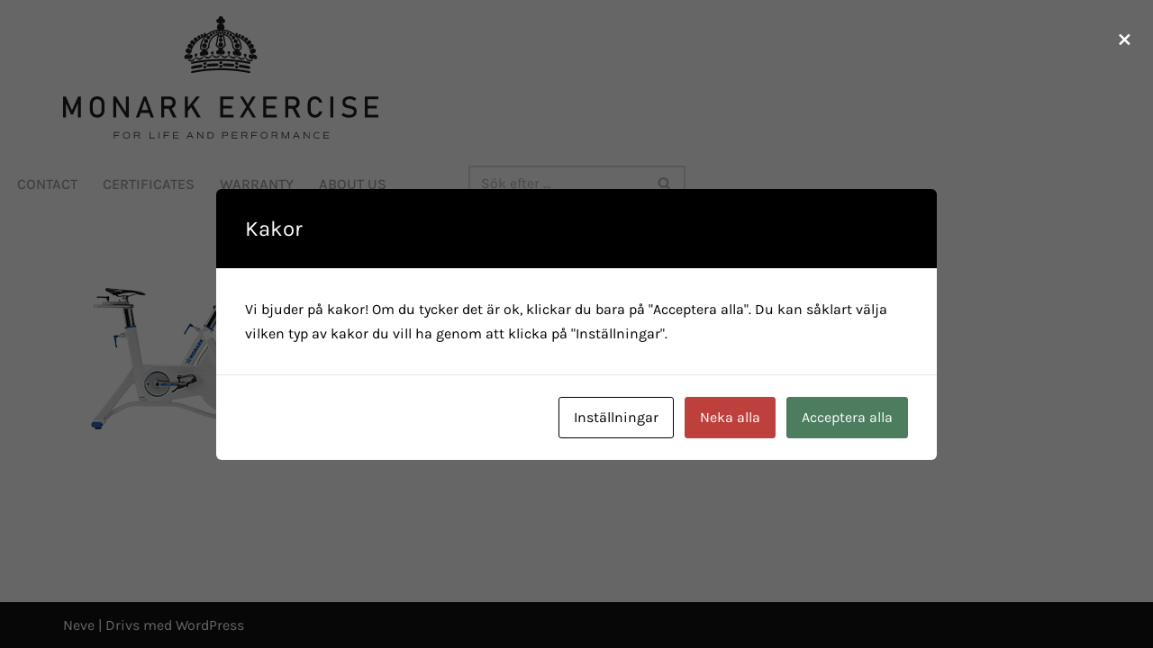

--- FILE ---
content_type: text/html; charset=UTF-8
request_url: https://monarkexercise.se/about/sm-2/
body_size: 12187
content:
<!DOCTYPE html><html lang="sv-SE"><head><meta charset="UTF-8"><meta name="viewport" content="width=device-width, initial-scale=1, minimum-scale=1"><link rel="profile" href="http://gmpg.org/xfn/11"><meta name='robots' content='index, follow, max-image-preview:large, max-snippet:-1, max-video-preview:-1' /><title>SM - Monark Exercise</title><link rel="canonical" href="https://monarkexercise.se/about/sm-2/" /> <script type="application/ld+json" class="yoast-schema-graph">{"@context":"https://schema.org","@graph":[{"@type":"WebPage","@id":"https://monarkexercise.se/about/sm-2/","url":"https://monarkexercise.se/about/sm-2/","name":"SM - Monark Exercise","isPartOf":{"@id":"https://monarkexercise.se/#website"},"primaryImageOfPage":{"@id":"https://monarkexercise.se/about/sm-2/#primaryimage"},"image":{"@id":"https://monarkexercise.se/about/sm-2/#primaryimage"},"thumbnailUrl":"https://monarkexercise.se/wp-content/uploads/2020/10/sm-1.png","datePublished":"2020-10-16T09:31:27+00:00","breadcrumb":{"@id":"https://monarkexercise.se/about/sm-2/#breadcrumb"},"inLanguage":"sv-SE","potentialAction":[{"@type":"ReadAction","target":["https://monarkexercise.se/about/sm-2/"]}]},{"@type":"ImageObject","inLanguage":"sv-SE","@id":"https://monarkexercise.se/about/sm-2/#primaryimage","url":"https://monarkexercise.se/wp-content/uploads/2020/10/sm-1.png","contentUrl":"https://monarkexercise.se/wp-content/uploads/2020/10/sm-1.png","width":300,"height":300},{"@type":"BreadcrumbList","@id":"https://monarkexercise.se/about/sm-2/#breadcrumb","itemListElement":[{"@type":"ListItem","position":1,"name":"Hem","item":"https://monarkexercise.se/"},{"@type":"ListItem","position":2,"name":"About","item":"https://monarkexercise.se/about/"},{"@type":"ListItem","position":3,"name":"SM"}]},{"@type":"WebSite","@id":"https://monarkexercise.se/#website","url":"https://monarkexercise.se/","name":"Monark Exercise","description":"For life and performance","potentialAction":[{"@type":"SearchAction","target":{"@type":"EntryPoint","urlTemplate":"https://monarkexercise.se/?s={search_term_string}"},"query-input":{"@type":"PropertyValueSpecification","valueRequired":true,"valueName":"search_term_string"}}],"inLanguage":"sv-SE"}]}</script> <meta property="og:locale" content="sv_SE" /><meta property="og:type" content="article" /><meta property="og:title" content="SM" /><meta property="og:description" content="" /><meta property="og:url" content="https://monarkexercise.se/about/sm-2/" /><meta property="og:site_name" content="Monark Exercise" /><meta property="og:updated_time" content="2020-10-16T11:31:27+00:00" /><meta property="article:published_time" content="2020-10-16T11:31:27+00:00" /><meta property="article:modified_time" content="2020-10-16T11:31:27+00:00" /><meta name="twitter:card" content="summary_large_image" /><meta name="twitter:title" content="SM" /><meta name="twitter:description" content="" /><meta class="flipboard-article" content="" /><meta property="og:image" content="https://monarkexercise.se/wp-content/uploads/2020/10/sm-1.png" /><meta name="twitter:image" content="https://monarkexercise.se/wp-content/uploads/2020/10/sm-1.png" /><meta property="og:image:width" content="300" /><meta property="og:image:height" content="300" /><link rel='dns-prefetch' href='//fonts.googleapis.com' /><link rel="alternate" type="application/rss+xml" title="Monark Exercise &raquo; Webbflöde" href="https://monarkexercise.se/feed/" /><link rel="alternate" title="oEmbed (JSON)" type="application/json+oembed" href="https://monarkexercise.se/wp-json/oembed/1.0/embed?url=https%3A%2F%2Fmonarkexercise.se%2Fabout%2Fsm-2%2F" /><link rel="alternate" title="oEmbed (XML)" type="text/xml+oembed" href="https://monarkexercise.se/wp-json/oembed/1.0/embed?url=https%3A%2F%2Fmonarkexercise.se%2Fabout%2Fsm-2%2F&#038;format=xml" /><link data-optimized="2" rel="stylesheet" href="https://monarkexercise.se/wp-content/litespeed/css/a771fac80aa92802f80bbe4dc365a140.css?ver=6c6f3" /> <script src="https://monarkexercise.se/wp-includes/js/jquery/jquery.min.js?ver=3.7.1" id="jquery-core-js"></script> <script data-optimized="1" src="https://monarkexercise.se/wp-content/litespeed/js/808e52ae76bb146a6a3ecf0de04540a9.js?ver=71156" id="jquery-migrate-js"></script> <script src="https://monarkexercise.se/wp-content/plugins/LayerSlider/static/js/layerslider.kreaturamedia.jquery.js?ver=5.2.0" id="layerslider-js"></script> <script data-optimized="1" src="https://monarkexercise.se/wp-content/litespeed/js/e98743c7e62abd2b5c0e5ad5d9024c1e.js?ver=eb714" id="greensock-js"></script> <script data-optimized="1" src="https://monarkexercise.se/wp-content/litespeed/js/fcbb4c9f41d05f278d0d5fbb31b9ba30.js?ver=42f40" id="layerslider-transitions-js"></script> <script data-optimized="1" src="https://monarkexercise.se/wp-content/litespeed/js/b5f2f99eb11a0e333e88ab28de245a44.js?ver=6080d" id="tp-tools-js"></script> <script data-optimized="1" src="https://monarkexercise.se/wp-content/litespeed/js/dbb9efbe1e7f21cc6e910470bee03ca4.js?ver=0e2f6" id="revmin-js"></script> <script data-optimized="1" src="https://monarkexercise.se/wp-content/litespeed/js/37d1b8e9b49d0cfca9e816d7fda8312e.js?ver=5a242" id="wr2x-picturefill-js-js"></script> <link rel="https://api.w.org/" href="https://monarkexercise.se/wp-json/" /><link rel="alternate" title="JSON" type="application/json" href="https://monarkexercise.se/wp-json/wp/v2/media/2206" /><link rel="EditURI" type="application/rsd+xml" title="RSD" href="https://monarkexercise.se/xmlrpc.php?rsd" /><meta name="generator" content="WordPress 6.9" /><link rel='shortlink' href='https://monarkexercise.se/?p=2206' /> <script data-optimized="1" type="text/javascript">jQuery(document).ready(function(){var ajaxRevslider=function(obj){var content="";data={};data.action='revslider_ajax_call_front';data.client_action='get_slider_html';data.token='bce9e3c35d';data.type=obj.type;data.id=obj.id;data.aspectratio=obj.aspectratio;jQuery.ajax({type:"post",url:"https://monarkexercise.se/wp-admin/admin-ajax.php",dataType:'json',data:data,async:!1,success:function(ret,textStatus,XMLHttpRequest){if(ret.success==!0)
content=ret.data},error:function(e){console.log(e)}});return content};var ajaxRemoveRevslider=function(obj){return jQuery(obj.selector+" .rev_slider").revkill()};var extendessential=setInterval(function(){if(jQuery.fn.tpessential!=undefined){clearInterval(extendessential);if(typeof(jQuery.fn.tpessential.defaults)!=='undefined'){jQuery.fn.tpessential.defaults.ajaxTypes.push({type:"revslider",func:ajaxRevslider,killfunc:ajaxRemoveRevslider,openAnimationSpeed:0.3})}}},30)})</script>  <script data-optimized="1" async src="https://monarkexercise.se/wp-content/litespeed/js/0e80812524883f76b4630b05e8da9230.js?ver=a9230"https://www.googletagmanager.com/gtag/js?id=AW-397245498" target="_blank" data-saferedirecturl="https://www.google.com/url?q=https://www.googletagmanager.com/gtag/js?id%3DAW-397245498&source=gmail&ust=1616675156089000&usg=AFQjCNHw8dmivpt_cWk5ZsqTXU3LyGhNIA">https://www.googletagmanager.com/gtag/js?id=AW-397245498</a>"></script> <script>window.dataLayer = window.dataLayer || []; function gtag(){dataLayer.push(arguments);} gtag('js', new Date()); gtag('config', 'AW-397245498');</script> <script>(function(h,o,t,j,a,r){h.hj=h.hj||function(){(h.hj.q=h.hj.q||[]).push(arguments)};h._hjSettings={hjid:1640695,hjsv:5};a=o.getElementsByTagName('head')[0];r=o.createElement('script');r.async=1;r.src=t+h._hjSettings.hjid+j+h._hjSettings.hjsv;a.appendChild(r)})(window,document,'//static.hotjar.com/c/hotjar-','.js?sv=')</script> <meta name="hubbub-info" description="Hubbub 1.36.2"><meta name="generator" content="Powered by Visual Composer - drag and drop page builder for WordPress."/>
<!--[if lte IE 9]><link rel="stylesheet" type="text/css" href="https://monarkexercise.se/wp-content/plugins/js_composer/assets/css/vc_lte_ie9.min.css" media="screen"><![endif]--><!--[if IE  8]><link rel="stylesheet" type="text/css" href="https://monarkexercise.se/wp-content/plugins/js_composer/assets/css/vc-ie8.min.css" media="screen"><![endif]--><style type="text/css" id="cookies-and-content-security-policy-css-custom"></style><link rel="icon" href="https://monarkexercise.se/wp-content/uploads/2024/09/cropped-moex-logga-for-hemsida-32x32.png" sizes="32x32" /><link rel="icon" href="https://monarkexercise.se/wp-content/uploads/2024/09/cropped-moex-logga-for-hemsida-192x192.png" sizes="192x192" /><link rel="apple-touch-icon" href="https://monarkexercise.se/wp-content/uploads/2024/09/cropped-moex-logga-for-hemsida-180x180.png" /><meta name="msapplication-TileImage" content="https://monarkexercise.se/wp-content/uploads/2024/09/cropped-moex-logga-for-hemsida-270x270.png" />
<noscript><style type="text/css">.wpb_animate_when_almost_visible { opacity: 1; }</style></noscript></head><body  class="attachment wp-singular attachment-template-default attachmentid-2206 attachment-png wp-theme-neve  nv-blog-grid nv-sidebar-full-width menu_sidebar_slide_left wpb-js-composer js-comp-ver-4.12.1 vc_responsive" id="neve_body"  ><div class="wrapper"><header class="header"  >
<a class="neve-skip-link show-on-focus" href="#content" >
Hoppa till innehåll		</a><div id="header-grid"  class="hfg_header site-header"><div class="header--row header-top hide-on-mobile hide-on-tablet layout-full-contained header--row"
data-row-id="top" data-show-on="desktop"><div
class="header--row-inner header-top-inner"><div class="container"><div
class="row row--wrapper"
data-section="hfg_header_layout_top" ><div class="hfg-slot left"><div class="builder-item desktop-center"><div class="item--inner builder-item--logo"
data-section="title_tagline"
data-item-id="logo"><div class="site-logo">
<a class="brand" href="https://monarkexercise.se/" aria-label="Monark Exercise For life and performance" rel="home"><img width="370" height="143" src="https://monarkexercise.se/wp-content/uploads/2025/10/Monark_Exercise_black.svg" class="neve-site-logo skip-lazy" alt="Monark_Exercise_black_SVG" data-variant="logo" decoding="async" fetchpriority="high" /></a></div></div></div></div><div class="hfg-slot right"></div></div></div></div></div><nav class="header--row header-main hide-on-mobile hide-on-tablet layout-fullwidth nv-navbar has-center header--row"
data-row-id="main" data-show-on="desktop"><div
class="header--row-inner header-main-inner"><div class="container"><div
class="row row--wrapper"
data-section="hfg_header_layout_main" ><div class="hfg-slot left"><div class="builder-item has-nav"><div class="item--inner builder-item--primary-menu has_menu"
data-section="header_menu_primary"
data-item-id="primary-menu"><div class="nv-nav-wrap"><div role="navigation" class="nav-menu-primary style-border-bottom m-style"
aria-label="Primär meny"><ul id="nv-primary-navigation-main" class="primary-menu-ul nav-ul menu-desktop"><li id="menu-item-1813" class="menu-item menu-item-type-post_type menu-item-object-page menu-item-1813"><div class="wrap"><a href="https://monarkexercise.se/contact/">CONTACT</a></div></li><li id="menu-item-1815" class="menu-item menu-item-type-post_type menu-item-object-page menu-item-1815"><div class="wrap"><a href="https://monarkexercise.se/certificates/">CERTIFICATES</a></div></li><li id="menu-item-1814" class="menu-item menu-item-type-post_type menu-item-object-page menu-item-1814"><div class="wrap"><a href="https://monarkexercise.se/warranty/">WARRANTY</a></div></li><li id="menu-item-2349" class="menu-item menu-item-type-post_type menu-item-object-page menu-item-2349"><div class="wrap"><a href="https://monarkexercise.se/about/">ABOUT US</a></div></li></ul></div></div></div></div></div><div class="hfg-slot center"><div class="builder-item desktop-left"><div class="item--inner builder-item--header_search"
data-section="header_search"
data-item-id="header_search"><div class="component-wrap search-field"><div class="widget widget-search"  style="padding: 0;margin: 8px 2px;"  ><form role="search"
method="get"
class="search-form"
action="https://monarkexercise.se/">
<label>
<span class="screen-reader-text">Sök efter …</span>
</label>
<input type="search"
class="search-field"
aria-label="Sök"
placeholder="Sök efter …"
value=""
name="s"/>
<button type="submit"
class="search-submit nv-submit"
aria-label="Sök">
<span class="nv-search-icon-wrap">
<span class="nv-icon nv-search" >
<svg width="15" height="15" viewBox="0 0 1792 1792" xmlns="http://www.w3.org/2000/svg"><path d="M1216 832q0-185-131.5-316.5t-316.5-131.5-316.5 131.5-131.5 316.5 131.5 316.5 316.5 131.5 316.5-131.5 131.5-316.5zm512 832q0 52-38 90t-90 38q-54 0-90-38l-343-342q-179 124-399 124-143 0-273.5-55.5t-225-150-150-225-55.5-273.5 55.5-273.5 150-225 225-150 273.5-55.5 273.5 55.5 225 150 150 225 55.5 273.5q0 220-124 399l343 343q37 37 37 90z" /></svg>
</span>			</span>
</button></form></div></div></div></div></div><div class="hfg-slot right"></div></div></div></div></nav><div class="header--row header-top hide-on-desktop layout-full-contained has-center header--row"
data-row-id="top" data-show-on="mobile"><div
class="header--row-inner header-top-inner"><div class="container"><div
class="row row--wrapper"
data-section="hfg_header_layout_top" ><div class="hfg-slot left"><div class="builder-item tablet-center mobile-center"><div class="item--inner builder-item--logo"
data-section="title_tagline"
data-item-id="logo"><div class="site-logo">
<a class="brand" href="https://monarkexercise.se/" aria-label="Monark Exercise For life and performance" rel="home"><img width="370" height="143" src="https://monarkexercise.se/wp-content/uploads/2025/10/Monark_Exercise_black.svg" class="neve-site-logo skip-lazy" alt="Monark_Exercise_black_SVG" data-variant="logo" decoding="async" /></a></div></div></div></div><div class="hfg-slot center"><div class="builder-item tablet-left mobile-left hfg-is-group"><div class="item--inner builder-item--nav-icon"
data-section="header_menu_icon"
data-item-id="nav-icon"><div class="menu-mobile-toggle item-button navbar-toggle-wrapper">
<button type="button" class=" navbar-toggle"
value="Navigeringsmeny"
aria-label="Navigeringsmeny "
aria-expanded="false" onclick="if('undefined' !== typeof toggleAriaClick ) { toggleAriaClick() }">
<span class="bars">
<span class="icon-bar"></span>
<span class="icon-bar"></span>
<span class="icon-bar"></span>
</span>
<span class="screen-reader-text">Navigeringsmeny</span>
</button></div></div><div class="item--inner builder-item--header_search_responsive"
data-section="header_search_responsive"
data-item-id="header_search_responsive"><div class="nv-search-icon-component" ><div  class="menu-item-nav-search canvas">
<a aria-label="Sök" href="#" class="nv-icon nv-search" >
<svg width="15" height="15" viewBox="0 0 1792 1792" xmlns="http://www.w3.org/2000/svg"><path d="M1216 832q0-185-131.5-316.5t-316.5-131.5-316.5 131.5-131.5 316.5 131.5 316.5 316.5 131.5 316.5-131.5 131.5-316.5zm512 832q0 52-38 90t-90 38q-54 0-90-38l-343-342q-179 124-399 124-143 0-273.5-55.5t-225-150-150-225-55.5-273.5 55.5-273.5 150-225 225-150 273.5-55.5 273.5 55.5 225 150 150 225 55.5 273.5q0 220-124 399l343 343q37 37 37 90z" /></svg>
</a><div class="nv-nav-search" aria-label="search"><div class="form-wrap container responsive-search"><form role="search"
method="get"
class="search-form"
action="https://monarkexercise.se/">
<label>
<span class="screen-reader-text">Sök efter …</span>
</label>
<input type="search"
class="search-field"
aria-label="Sök"
placeholder="Sök efter …"
value=""
name="s"/>
<button type="submit"
class="search-submit nv-submit"
aria-label="Sök">
<span class="nv-search-icon-wrap">
<span class="nv-icon nv-search" >
<svg width="15" height="15" viewBox="0 0 1792 1792" xmlns="http://www.w3.org/2000/svg"><path d="M1216 832q0-185-131.5-316.5t-316.5-131.5-316.5 131.5-131.5 316.5 131.5 316.5 316.5 131.5 316.5-131.5 131.5-316.5zm512 832q0 52-38 90t-90 38q-54 0-90-38l-343-342q-179 124-399 124-143 0-273.5-55.5t-225-150-150-225-55.5-273.5 55.5-273.5 150-225 225-150 273.5-55.5 273.5 55.5 225 150 150 225 55.5 273.5q0 220-124 399l343 343q37 37 37 90z" /></svg>
</span>			</span>
</button></form></div><div class="close-container container responsive-search">
<button  class="close-responsive-search" aria-label="Stäng"
>
<svg width="50" height="50" viewBox="0 0 20 20" fill="#555555"><path d="M14.95 6.46L11.41 10l3.54 3.54l-1.41 1.41L10 11.42l-3.53 3.53l-1.42-1.42L8.58 10L5.05 6.47l1.42-1.42L10 8.58l3.54-3.53z"/></svg>
</button></div></div></div></div></div></div></div><div class="hfg-slot right"></div></div></div></div></div><div
id="header-menu-sidebar" class="header-menu-sidebar tcb menu-sidebar-panel slide_left hfg-pe"
data-row-id="sidebar"><div id="header-menu-sidebar-bg" class="header-menu-sidebar-bg"><div class="close-sidebar-panel navbar-toggle-wrapper">
<button type="button" class="hamburger is-active  navbar-toggle active" 					value="Navigeringsmeny"
aria-label="Navigeringsmeny "
aria-expanded="false" onclick="if('undefined' !== typeof toggleAriaClick ) { toggleAriaClick() }">
<span class="bars">
<span class="icon-bar"></span>
<span class="icon-bar"></span>
<span class="icon-bar"></span>
</span>
<span class="screen-reader-text">
Navigeringsmeny					</span>
</button></div><div id="header-menu-sidebar-inner" class="header-menu-sidebar-inner tcb "><div class="builder-item has-nav"><div class="item--inner builder-item--primary-menu has_menu"
data-section="header_menu_primary"
data-item-id="primary-menu"><div class="nv-nav-wrap"><div role="navigation" class="nav-menu-primary style-border-bottom m-style"
aria-label="Primär meny"><ul id="nv-primary-navigation-sidebar" class="primary-menu-ul nav-ul menu-mobile"><li class="menu-item menu-item-type-post_type menu-item-object-page menu-item-1813"><div class="wrap"><a href="https://monarkexercise.se/contact/">CONTACT</a></div></li><li class="menu-item menu-item-type-post_type menu-item-object-page menu-item-1815"><div class="wrap"><a href="https://monarkexercise.se/certificates/">CERTIFICATES</a></div></li><li class="menu-item menu-item-type-post_type menu-item-object-page menu-item-1814"><div class="wrap"><a href="https://monarkexercise.se/warranty/">WARRANTY</a></div></li><li class="menu-item menu-item-type-post_type menu-item-object-page menu-item-2349"><div class="wrap"><a href="https://monarkexercise.se/about/">ABOUT US</a></div></li></ul></div></div></div></div></div></div></div><div class="header-menu-sidebar-overlay hfg-ov hfg-pe" onclick="if('undefined' !== typeof toggleAriaClick ) { toggleAriaClick() }"></div></div></header><main id="content" class="neve-main"><div class="container single-page-container"><div class="row"><div class="nv-single-page-wrap col"><div class="nv-content-wrap entry-content"><p class="attachment"><a href='https://monarkexercise.se/wp-content/uploads/2020/10/sm-1.png'><img data-lazyloaded="1" data-placeholder-resp="300x300" src="[data-uri]" decoding="async" width="300" height="300" data-src="https://monarkexercise.se/wp-content/uploads/2020/10/sm-1.png" class="attachment-medium size-medium" alt="" data-srcset="https://monarkexercise.se/wp-content/uploads/2020/10/sm-1-150x150@2x.png 300w, https://monarkexercise.se/wp-content/uploads/2020/10/sm-1-150x150.png 150w, https://monarkexercise.se/wp-content/uploads/2020/10/sm-1-160x160.png 160w" data-sizes="(max-width: 300px) 100vw, 300px" /></a></p></div></div></div></div></main><button tabindex="0" id="scroll-to-top" class="scroll-to-top scroll-to-top-right  scroll-show-mobile icon" aria-label="Rulla till toppen"><svg class="scroll-to-top-icon" aria-hidden="true" role="img" xmlns="http://www.w3.org/2000/svg" width="15" height="15" viewBox="0 0 15 15"><rect width="15" height="15" fill="none"/><path fill="currentColor" d="M2,8.48l-.65-.65a.71.71,0,0,1,0-1L7,1.14a.72.72,0,0,1,1,0l5.69,5.7a.71.71,0,0,1,0,1L13,8.48a.71.71,0,0,1-1,0L8.67,4.94v8.42a.7.7,0,0,1-.7.7H7a.7.7,0,0,1-.7-.7V4.94L3,8.47a.7.7,0,0,1-1,0Z"/></svg></button><footer class="site-footer" id="site-footer"  ><div class="hfg_footer"><div class="footer--row footer-bottom layout-full-contained"
id="cb-row--footer-desktop-bottom"
data-row-id="bottom" data-show-on="desktop"><div
class="footer--row-inner footer-bottom-inner footer-content-wrap"><div class="container"><div
class="hfg-grid nv-footer-content hfg-grid-bottom row--wrapper row "
data-section="hfg_footer_layout_bottom" ><div class="hfg-slot left"><div class="builder-item cr"><div class="item--inner"><div class="component-wrap"><div><p><a href="https://themeisle.com/themes/neve/" rel="nofollow">Neve</a> | Drivs med <a href="https://wordpress.org" rel="nofollow">WordPress</a></p></div></div></div></div></div><div class="hfg-slot c-left"></div><div class="hfg-slot center"></div></div></div></div></div></div></footer></div> <script type="speculationrules">{"prefetch":[{"source":"document","where":{"and":[{"href_matches":"/*"},{"not":{"href_matches":["/wp-*.php","/wp-admin/*","/wp-content/uploads/*","/wp-content/*","/wp-content/plugins/*","/wp-content/themes/neve/*","/*\\?(.+)"]}},{"not":{"selector_matches":"a[rel~=\"nofollow\"]"}},{"not":{"selector_matches":".no-prefetch, .no-prefetch a"}}]},"eagerness":"conservative"}]}</script> <div class="modal-cacsp-backdrop"></div><div class="modal-cacsp-position">
<a href="#" class="modal-cacsp-box-close" title="Stäng">&times;</a><div class="modal-cacsp-box modal-cacsp-box-info"><div class="modal-cacsp-box-header">
Kakor</div><div class="modal-cacsp-box-content">
Vi bjuder på kakor! Om du tycker det är ok, klickar du bara på "Acceptera alla". Du kan såklart välja vilken typ av kakor du vill ha genom att klicka på "Inställningar".</div><div class="modal-cacsp-btns">
<a href="#" class="modal-cacsp-btn modal-cacsp-btn-settings">
Inställningar						</a>
<a href="#" class="modal-cacsp-btn modal-cacsp-btn-refuse">
Neka alla						</a>
<a href="#" class="modal-cacsp-btn modal-cacsp-btn-accept">
Acceptera alla						</a></div></div><div class="modal-cacsp-box modal-cacsp-box-settings"><div class="modal-cacsp-box-header">
Kakor</div><div class="modal-cacsp-box-content">
Välj vilken typ av kakor du vill acceptera. Ditt val kommer att sparas i ett år.</div><div class="modal-cacsp-box-settings-list"><ul><li>
<span class="modal-cacsp-toggle-switch modal-cacsp-toggle-switch-active disabled" data-accepted-cookie="necessary">
<span>Nödvändiga<br>
<span>Dessa kakor går inte att välja bort. De behövs för att hemsidan över huvud taget ska fungera.</span>
</span>
<span>
<span class="modal-cacsp-toggle">
<span class="modal-cacsp-toggle-switch-handle"></span>
</span>
</span>
</span></li><li>
<a href="#statistics" class="modal-cacsp-toggle-switch" data-accepted-cookie="statistics">
<span>Statistik<br>
<span>För att vi ska kunna förbättra hemsidans funktionalitet och uppbyggnad, baserat på hur hemsidan används.</span>
</span>
<span>
<span class="modal-cacsp-toggle">
<span class="modal-cacsp-toggle-switch-handle"></span>
</span>
</span>
</a></li><li>
<a href="#experience" class="modal-cacsp-toggle-switch" data-accepted-cookie="experience">
<span>Upplevelse<br>
<span>För att vår hemsida ska prestera så bra som möjligt under ditt besök. Om du nekar de här kakorna kommer viss funktionalitet att försvinna från hemsidan.</span>
</span>
<span>
<span class="modal-cacsp-toggle">
<span class="modal-cacsp-toggle-switch-handle"></span>
</span>
</span>
</a></li><li>
<a href="#markerting" class="modal-cacsp-toggle-switch" data-accepted-cookie="markerting">
<span>Marknadsföring<br>
<span>Genom att dela med dig av dina intressen och ditt beteende när du surfar ökar du chansen att få se personligt anpassat innehåll och erbjudanden.</span>
</span>
<span>
<span class="modal-cacsp-toggle">
<span class="modal-cacsp-toggle-switch-handle"></span>
</span>
</span>
</a></li></ul></div><div class="modal-cacsp-btns">
<a href="#" class="modal-cacsp-btn modal-cacsp-btn-save">
Spara						</a>
<a href="#" class="modal-cacsp-btn modal-cacsp-btn-refuse-all">
Neka alla						</a>
<a href="#" class="modal-cacsp-btn modal-cacsp-btn-accept-all">
Acceptera alla						</a></div></div></div><div id="mv-grow-data" data-settings='{&quot;floatingSidebar&quot;:{&quot;stopSelector&quot;:false},&quot;general&quot;:{&quot;contentSelector&quot;:false,&quot;show_count&quot;:{&quot;content&quot;:false,&quot;sidebar&quot;:false},&quot;isTrellis&quot;:false,&quot;license_last4&quot;:&quot;&quot;},&quot;post&quot;:null,&quot;shareCounts&quot;:{&quot;pinterest&quot;:0},&quot;shouldRun&quot;:true,&quot;buttonSVG&quot;:{&quot;share&quot;:{&quot;height&quot;:32,&quot;width&quot;:26,&quot;paths&quot;:[&quot;M20.8 20.8q1.984 0 3.392 1.376t1.408 3.424q0 1.984-1.408 3.392t-3.392 1.408-3.392-1.408-1.408-3.392q0-0.192 0.032-0.448t0.032-0.384l-8.32-4.992q-1.344 1.024-2.944 1.024-1.984 0-3.392-1.408t-1.408-3.392 1.408-3.392 3.392-1.408q1.728 0 2.944 0.96l8.32-4.992q0-0.128-0.032-0.384t-0.032-0.384q0-1.984 1.408-3.392t3.392-1.408 3.392 1.376 1.408 3.424q0 1.984-1.408 3.392t-3.392 1.408q-1.664 0-2.88-1.024l-8.384 4.992q0.064 0.256 0.064 0.832 0 0.512-0.064 0.768l8.384 4.992q1.152-0.96 2.88-0.96z&quot;]},&quot;facebook&quot;:{&quot;height&quot;:32,&quot;width&quot;:18,&quot;paths&quot;:[&quot;M17.12 0.224v4.704h-2.784q-1.536 0-2.080 0.64t-0.544 1.92v3.392h5.248l-0.704 5.28h-4.544v13.568h-5.472v-13.568h-4.544v-5.28h4.544v-3.904q0-3.328 1.856-5.152t4.96-1.824q2.624 0 4.064 0.224z&quot;]},&quot;pinterest&quot;:{&quot;height&quot;:32,&quot;width&quot;:23,&quot;paths&quot;:[&quot;M0 10.656q0-1.92 0.672-3.616t1.856-2.976 2.72-2.208 3.296-1.408 3.616-0.448q2.816 0 5.248 1.184t3.936 3.456 1.504 5.12q0 1.728-0.32 3.36t-1.088 3.168-1.792 2.656-2.56 1.856-3.392 0.672q-1.216 0-2.4-0.576t-1.728-1.568q-0.16 0.704-0.48 2.016t-0.448 1.696-0.352 1.28-0.48 1.248-0.544 1.12-0.832 1.408-1.12 1.536l-0.224 0.096-0.16-0.192q-0.288-2.816-0.288-3.36 0-1.632 0.384-3.68t1.184-5.152 0.928-3.616q-0.576-1.152-0.576-3.008 0-1.504 0.928-2.784t2.368-1.312q1.088 0 1.696 0.736t0.608 1.824q0 1.184-0.768 3.392t-0.8 3.36q0 1.12 0.8 1.856t1.952 0.736q0.992 0 1.824-0.448t1.408-1.216 0.992-1.696 0.672-1.952 0.352-1.984 0.128-1.792q0-3.072-1.952-4.8t-5.12-1.728q-3.552 0-5.952 2.304t-2.4 5.856q0 0.8 0.224 1.536t0.48 1.152 0.48 0.832 0.224 0.544q0 0.48-0.256 1.28t-0.672 0.8q-0.032 0-0.288-0.032-0.928-0.288-1.632-0.992t-1.088-1.696-0.576-1.92-0.192-1.92z&quot;]}}}'></div> <script data-optimized="1" src="https://monarkexercise.se/wp-content/litespeed/js/0b4feecb91fe6a4f459dcc812701c367.js?ver=fc75f" id="cookies-and-content-security-policy-cookie-js"></script> <script data-optimized="1" id="cookies-and-content-security-policy-js-extra">var cacsp_ajax_object={"ajax_url":"https://monarkexercise.se/wp-admin/admin-ajax.php","nonce":"46fac4c918"};var cacspMessages={"cacspReviewSettingsDescription":"Det verkar som om dina inst\u00e4llningar hindrar dig fr\u00e5n att se detta inneh\u00e5llet. Med st\u00f6rsta sannolikhet \u00e4r det f\u00f6r att du har Upplevelse avst\u00e4ngt.","cacspReviewSettingsButton":"Granska dina inst\u00e4llningar","cacspNotAllowedDescription":"Inneh\u00e5llet kan inte laddas eftersom det inte \u00e4r till\u00e5tet p\u00e5 siten.","cacspNotAllowedButton":"Kontakta administrat\u00f6ren","cacspExpires":"365","cacspWpEngineCompatibilityMode":"0","cacspTimeout":"1000","cacspOptionDisableContentNotAllowedMessage":"0","cacspOptionGoogleConsentMode":"0","cacspOptionSaveConsent":"0"}</script> <script data-optimized="1" src="https://monarkexercise.se/wp-content/litespeed/js/2bf3e3db64cf5311ad5f4c73191e3c8c.js?ver=d943b" id="cookies-and-content-security-policy-js"></script> <script data-optimized="1" src="https://monarkexercise.se/wp-content/litespeed/js/24b773ce468239d24664c38e76d36b44.js?ver=7b6f3" id="cookies-and-content-security-policy-error-message-js"></script> <script data-optimized="1" id="neve-script-js-extra">var NeveProperties={"ajaxurl":"https://monarkexercise.se/wp-admin/admin-ajax.php","nonce":"e3a44d4cd8","isRTL":"","isCustomize":""}</script> <script data-optimized="1" src="https://monarkexercise.se/wp-content/litespeed/js/a5e61c6e3432dffec323ac322870320a.js?ver=6e696" id="neve-script-js" async></script> <script data-optimized="1" id="neve-script-js-after">var html=document.documentElement;var theme=html.getAttribute('data-neve-theme')||'light';var variants={"logo":{"light":{"src":"https:\/\/monarkexercise.se\/wp-content\/uploads\/2025\/10\/Monark_Exercise_black.svg","srcset":!1,"sizes":""},"dark":{"src":"https:\/\/monarkexercise.se\/wp-content\/uploads\/2025\/10\/Monark_Exercise_black.svg","srcset":!1,"sizes":""},"same":!0}};function setCurrentTheme(theme){var pictures=document.getElementsByClassName('neve-site-logo');for(var i=0;i<pictures.length;i++){var picture=pictures.item(i);if(!picture){continue};var fileExt=picture.src.slice((Math.max(0,picture.src.lastIndexOf("."))||Infinity)+1);if(fileExt==='svg'){picture.removeAttribute('width');picture.removeAttribute('height');picture.style='width: var(--maxwidth)'}
var compId=picture.getAttribute('data-variant');if(compId&&variants[compId]){var isConditional=variants[compId].same;if(theme==='light'||isConditional||variants[compId].dark.src===!1){picture.src=variants[compId].light.src;picture.srcset=variants[compId].light.srcset||'';picture.sizes=variants[compId].light.sizes;continue};picture.src=variants[compId].dark.src;picture.srcset=variants[compId].dark.srcset||'';picture.sizes=variants[compId].dark.sizes}}};var observer=new MutationObserver(function(mutations){mutations.forEach(function(mutation){if(mutation.type=='attributes'){theme=html.getAttribute('data-neve-theme');setCurrentTheme(theme)}})});observer.observe(html,{attributes:!0});function toggleAriaClick(){function toggleAriaExpanded(toggle='true'){document.querySelectorAll('button.navbar-toggle').forEach(function(el){if(el.classList.contains('caret-wrap')){return}el.setAttribute('aria-expanded','true'===el.getAttribute('aria-expanded')?'false':toggle)})}toggleAriaExpanded();if(document.body.hasAttribute('data-ftrap-listener')){return}document.body.setAttribute('data-ftrap-listener','true');document.addEventListener('ftrap-end',function(){toggleAriaExpanded('false')})}</script> <script data-optimized="1" id="neve-scroll-to-top-js-extra">var neveScrollOffset={"offset":"0"}</script> <script data-optimized="1" src="https://monarkexercise.se/wp-content/litespeed/js/ca2bae9ccf57ba2fdad1755be2077f91.js?ver=856d9" id="neve-scroll-to-top-js" async></script> <script data-optimized="1" id="dpsp-frontend-js-pro-js-extra">var dpsp_ajax_send_save_this_email={"ajax_url":"https://monarkexercise.se/wp-admin/admin-ajax.php","dpsp_token":"56cc1a9e26"}</script> <script async data-noptimize  data-cfasync="false" src="https://monarkexercise.se/wp-content/plugins/social-pug/assets/dist/front-end-free.js?ver=1.36.2" id="dpsp-frontend-js-pro-js"></script> <script id="wp-emoji-settings" type="application/json">{"baseUrl":"https://s.w.org/images/core/emoji/17.0.2/72x72/","ext":".png","svgUrl":"https://s.w.org/images/core/emoji/17.0.2/svg/","svgExt":".svg","source":{"concatemoji":"https://monarkexercise.se/wp-includes/js/wp-emoji-release.min.js?ver=6.9"}}</script> <script type="module">/*! This file is auto-generated */
const a=JSON.parse(document.getElementById("wp-emoji-settings").textContent),o=(window._wpemojiSettings=a,"wpEmojiSettingsSupports"),s=["flag","emoji"];function i(e){try{var t={supportTests:e,timestamp:(new Date).valueOf()};sessionStorage.setItem(o,JSON.stringify(t))}catch(e){}}function c(e,t,n){e.clearRect(0,0,e.canvas.width,e.canvas.height),e.fillText(t,0,0);t=new Uint32Array(e.getImageData(0,0,e.canvas.width,e.canvas.height).data);e.clearRect(0,0,e.canvas.width,e.canvas.height),e.fillText(n,0,0);const a=new Uint32Array(e.getImageData(0,0,e.canvas.width,e.canvas.height).data);return t.every((e,t)=>e===a[t])}function p(e,t){e.clearRect(0,0,e.canvas.width,e.canvas.height),e.fillText(t,0,0);var n=e.getImageData(16,16,1,1);for(let e=0;e<n.data.length;e++)if(0!==n.data[e])return!1;return!0}function u(e,t,n,a){switch(t){case"flag":return n(e,"\ud83c\udff3\ufe0f\u200d\u26a7\ufe0f","\ud83c\udff3\ufe0f\u200b\u26a7\ufe0f")?!1:!n(e,"\ud83c\udde8\ud83c\uddf6","\ud83c\udde8\u200b\ud83c\uddf6")&&!n(e,"\ud83c\udff4\udb40\udc67\udb40\udc62\udb40\udc65\udb40\udc6e\udb40\udc67\udb40\udc7f","\ud83c\udff4\u200b\udb40\udc67\u200b\udb40\udc62\u200b\udb40\udc65\u200b\udb40\udc6e\u200b\udb40\udc67\u200b\udb40\udc7f");case"emoji":return!a(e,"\ud83e\u1fac8")}return!1}function f(e,t,n,a){let r;const o=(r="undefined"!=typeof WorkerGlobalScope&&self instanceof WorkerGlobalScope?new OffscreenCanvas(300,150):document.createElement("canvas")).getContext("2d",{willReadFrequently:!0}),s=(o.textBaseline="top",o.font="600 32px Arial",{});return e.forEach(e=>{s[e]=t(o,e,n,a)}),s}function r(e){var t=document.createElement("script");t.src=e,t.defer=!0,document.head.appendChild(t)}a.supports={everything:!0,everythingExceptFlag:!0},new Promise(t=>{let n=function(){try{var e=JSON.parse(sessionStorage.getItem(o));if("object"==typeof e&&"number"==typeof e.timestamp&&(new Date).valueOf()<e.timestamp+604800&&"object"==typeof e.supportTests)return e.supportTests}catch(e){}return null}();if(!n){if("undefined"!=typeof Worker&&"undefined"!=typeof OffscreenCanvas&&"undefined"!=typeof URL&&URL.createObjectURL&&"undefined"!=typeof Blob)try{var e="postMessage("+f.toString()+"("+[JSON.stringify(s),u.toString(),c.toString(),p.toString()].join(",")+"));",a=new Blob([e],{type:"text/javascript"});const r=new Worker(URL.createObjectURL(a),{name:"wpTestEmojiSupports"});return void(r.onmessage=e=>{i(n=e.data),r.terminate(),t(n)})}catch(e){}i(n=f(s,u,c,p))}t(n)}).then(e=>{for(const n in e)a.supports[n]=e[n],a.supports.everything=a.supports.everything&&a.supports[n],"flag"!==n&&(a.supports.everythingExceptFlag=a.supports.everythingExceptFlag&&a.supports[n]);var t;a.supports.everythingExceptFlag=a.supports.everythingExceptFlag&&!a.supports.flag,a.supports.everything||((t=a.source||{}).concatemoji?r(t.concatemoji):t.wpemoji&&t.twemoji&&(r(t.twemoji),r(t.wpemoji)))});
//# sourceURL=https://monarkexercise.se/wp-includes/js/wp-emoji-loader.min.js</script> <script data-no-optimize="1">window.lazyLoadOptions=Object.assign({},{threshold:300},window.lazyLoadOptions||{});!function(t,e){"object"==typeof exports&&"undefined"!=typeof module?module.exports=e():"function"==typeof define&&define.amd?define(e):(t="undefined"!=typeof globalThis?globalThis:t||self).LazyLoad=e()}(this,function(){"use strict";function e(){return(e=Object.assign||function(t){for(var e=1;e<arguments.length;e++){var n,a=arguments[e];for(n in a)Object.prototype.hasOwnProperty.call(a,n)&&(t[n]=a[n])}return t}).apply(this,arguments)}function o(t){return e({},at,t)}function l(t,e){return t.getAttribute(gt+e)}function c(t){return l(t,vt)}function s(t,e){return function(t,e,n){e=gt+e;null!==n?t.setAttribute(e,n):t.removeAttribute(e)}(t,vt,e)}function i(t){return s(t,null),0}function r(t){return null===c(t)}function u(t){return c(t)===_t}function d(t,e,n,a){t&&(void 0===a?void 0===n?t(e):t(e,n):t(e,n,a))}function f(t,e){et?t.classList.add(e):t.className+=(t.className?" ":"")+e}function _(t,e){et?t.classList.remove(e):t.className=t.className.replace(new RegExp("(^|\\s+)"+e+"(\\s+|$)")," ").replace(/^\s+/,"").replace(/\s+$/,"")}function g(t){return t.llTempImage}function v(t,e){!e||(e=e._observer)&&e.unobserve(t)}function b(t,e){t&&(t.loadingCount+=e)}function p(t,e){t&&(t.toLoadCount=e)}function n(t){for(var e,n=[],a=0;e=t.children[a];a+=1)"SOURCE"===e.tagName&&n.push(e);return n}function h(t,e){(t=t.parentNode)&&"PICTURE"===t.tagName&&n(t).forEach(e)}function a(t,e){n(t).forEach(e)}function m(t){return!!t[lt]}function E(t){return t[lt]}function I(t){return delete t[lt]}function y(e,t){var n;m(e)||(n={},t.forEach(function(t){n[t]=e.getAttribute(t)}),e[lt]=n)}function L(a,t){var o;m(a)&&(o=E(a),t.forEach(function(t){var e,n;e=a,(t=o[n=t])?e.setAttribute(n,t):e.removeAttribute(n)}))}function k(t,e,n){f(t,e.class_loading),s(t,st),n&&(b(n,1),d(e.callback_loading,t,n))}function A(t,e,n){n&&t.setAttribute(e,n)}function O(t,e){A(t,rt,l(t,e.data_sizes)),A(t,it,l(t,e.data_srcset)),A(t,ot,l(t,e.data_src))}function w(t,e,n){var a=l(t,e.data_bg_multi),o=l(t,e.data_bg_multi_hidpi);(a=nt&&o?o:a)&&(t.style.backgroundImage=a,n=n,f(t=t,(e=e).class_applied),s(t,dt),n&&(e.unobserve_completed&&v(t,e),d(e.callback_applied,t,n)))}function x(t,e){!e||0<e.loadingCount||0<e.toLoadCount||d(t.callback_finish,e)}function M(t,e,n){t.addEventListener(e,n),t.llEvLisnrs[e]=n}function N(t){return!!t.llEvLisnrs}function z(t){if(N(t)){var e,n,a=t.llEvLisnrs;for(e in a){var o=a[e];n=e,o=o,t.removeEventListener(n,o)}delete t.llEvLisnrs}}function C(t,e,n){var a;delete t.llTempImage,b(n,-1),(a=n)&&--a.toLoadCount,_(t,e.class_loading),e.unobserve_completed&&v(t,n)}function R(i,r,c){var l=g(i)||i;N(l)||function(t,e,n){N(t)||(t.llEvLisnrs={});var a="VIDEO"===t.tagName?"loadeddata":"load";M(t,a,e),M(t,"error",n)}(l,function(t){var e,n,a,o;n=r,a=c,o=u(e=i),C(e,n,a),f(e,n.class_loaded),s(e,ut),d(n.callback_loaded,e,a),o||x(n,a),z(l)},function(t){var e,n,a,o;n=r,a=c,o=u(e=i),C(e,n,a),f(e,n.class_error),s(e,ft),d(n.callback_error,e,a),o||x(n,a),z(l)})}function T(t,e,n){var a,o,i,r,c;t.llTempImage=document.createElement("IMG"),R(t,e,n),m(c=t)||(c[lt]={backgroundImage:c.style.backgroundImage}),i=n,r=l(a=t,(o=e).data_bg),c=l(a,o.data_bg_hidpi),(r=nt&&c?c:r)&&(a.style.backgroundImage='url("'.concat(r,'")'),g(a).setAttribute(ot,r),k(a,o,i)),w(t,e,n)}function G(t,e,n){var a;R(t,e,n),a=e,e=n,(t=Et[(n=t).tagName])&&(t(n,a),k(n,a,e))}function D(t,e,n){var a;a=t,(-1<It.indexOf(a.tagName)?G:T)(t,e,n)}function S(t,e,n){var a;t.setAttribute("loading","lazy"),R(t,e,n),a=e,(e=Et[(n=t).tagName])&&e(n,a),s(t,_t)}function V(t){t.removeAttribute(ot),t.removeAttribute(it),t.removeAttribute(rt)}function j(t){h(t,function(t){L(t,mt)}),L(t,mt)}function F(t){var e;(e=yt[t.tagName])?e(t):m(e=t)&&(t=E(e),e.style.backgroundImage=t.backgroundImage)}function P(t,e){var n;F(t),n=e,r(e=t)||u(e)||(_(e,n.class_entered),_(e,n.class_exited),_(e,n.class_applied),_(e,n.class_loading),_(e,n.class_loaded),_(e,n.class_error)),i(t),I(t)}function U(t,e,n,a){var o;n.cancel_on_exit&&(c(t)!==st||"IMG"===t.tagName&&(z(t),h(o=t,function(t){V(t)}),V(o),j(t),_(t,n.class_loading),b(a,-1),i(t),d(n.callback_cancel,t,e,a)))}function $(t,e,n,a){var o,i,r=(i=t,0<=bt.indexOf(c(i)));s(t,"entered"),f(t,n.class_entered),_(t,n.class_exited),o=t,i=a,n.unobserve_entered&&v(o,i),d(n.callback_enter,t,e,a),r||D(t,n,a)}function q(t){return t.use_native&&"loading"in HTMLImageElement.prototype}function H(t,o,i){t.forEach(function(t){return(a=t).isIntersecting||0<a.intersectionRatio?$(t.target,t,o,i):(e=t.target,n=t,a=o,t=i,void(r(e)||(f(e,a.class_exited),U(e,n,a,t),d(a.callback_exit,e,n,t))));var e,n,a})}function B(e,n){var t;tt&&!q(e)&&(n._observer=new IntersectionObserver(function(t){H(t,e,n)},{root:(t=e).container===document?null:t.container,rootMargin:t.thresholds||t.threshold+"px"}))}function J(t){return Array.prototype.slice.call(t)}function K(t){return t.container.querySelectorAll(t.elements_selector)}function Q(t){return c(t)===ft}function W(t,e){return e=t||K(e),J(e).filter(r)}function X(e,t){var n;(n=K(e),J(n).filter(Q)).forEach(function(t){_(t,e.class_error),i(t)}),t.update()}function t(t,e){var n,a,t=o(t);this._settings=t,this.loadingCount=0,B(t,this),n=t,a=this,Y&&window.addEventListener("online",function(){X(n,a)}),this.update(e)}var Y="undefined"!=typeof window,Z=Y&&!("onscroll"in window)||"undefined"!=typeof navigator&&/(gle|ing|ro)bot|crawl|spider/i.test(navigator.userAgent),tt=Y&&"IntersectionObserver"in window,et=Y&&"classList"in document.createElement("p"),nt=Y&&1<window.devicePixelRatio,at={elements_selector:".lazy",container:Z||Y?document:null,threshold:300,thresholds:null,data_src:"src",data_srcset:"srcset",data_sizes:"sizes",data_bg:"bg",data_bg_hidpi:"bg-hidpi",data_bg_multi:"bg-multi",data_bg_multi_hidpi:"bg-multi-hidpi",data_poster:"poster",class_applied:"applied",class_loading:"litespeed-loading",class_loaded:"litespeed-loaded",class_error:"error",class_entered:"entered",class_exited:"exited",unobserve_completed:!0,unobserve_entered:!1,cancel_on_exit:!0,callback_enter:null,callback_exit:null,callback_applied:null,callback_loading:null,callback_loaded:null,callback_error:null,callback_finish:null,callback_cancel:null,use_native:!1},ot="src",it="srcset",rt="sizes",ct="poster",lt="llOriginalAttrs",st="loading",ut="loaded",dt="applied",ft="error",_t="native",gt="data-",vt="ll-status",bt=[st,ut,dt,ft],pt=[ot],ht=[ot,ct],mt=[ot,it,rt],Et={IMG:function(t,e){h(t,function(t){y(t,mt),O(t,e)}),y(t,mt),O(t,e)},IFRAME:function(t,e){y(t,pt),A(t,ot,l(t,e.data_src))},VIDEO:function(t,e){a(t,function(t){y(t,pt),A(t,ot,l(t,e.data_src))}),y(t,ht),A(t,ct,l(t,e.data_poster)),A(t,ot,l(t,e.data_src)),t.load()}},It=["IMG","IFRAME","VIDEO"],yt={IMG:j,IFRAME:function(t){L(t,pt)},VIDEO:function(t){a(t,function(t){L(t,pt)}),L(t,ht),t.load()}},Lt=["IMG","IFRAME","VIDEO"];return t.prototype={update:function(t){var e,n,a,o=this._settings,i=W(t,o);{if(p(this,i.length),!Z&&tt)return q(o)?(e=o,n=this,i.forEach(function(t){-1!==Lt.indexOf(t.tagName)&&S(t,e,n)}),void p(n,0)):(t=this._observer,o=i,t.disconnect(),a=t,void o.forEach(function(t){a.observe(t)}));this.loadAll(i)}},destroy:function(){this._observer&&this._observer.disconnect(),K(this._settings).forEach(function(t){I(t)}),delete this._observer,delete this._settings,delete this.loadingCount,delete this.toLoadCount},loadAll:function(t){var e=this,n=this._settings;W(t,n).forEach(function(t){v(t,e),D(t,n,e)})},restoreAll:function(){var e=this._settings;K(e).forEach(function(t){P(t,e)})}},t.load=function(t,e){e=o(e);D(t,e)},t.resetStatus=function(t){i(t)},t}),function(t,e){"use strict";function n(){e.body.classList.add("litespeed_lazyloaded")}function a(){console.log("[LiteSpeed] Start Lazy Load"),o=new LazyLoad(Object.assign({},t.lazyLoadOptions||{},{elements_selector:"[data-lazyloaded]",callback_finish:n})),i=function(){o.update()},t.MutationObserver&&new MutationObserver(i).observe(e.documentElement,{childList:!0,subtree:!0,attributes:!0})}var o,i;t.addEventListener?t.addEventListener("load",a,!1):t.attachEvent("onload",a)}(window,document);</script></body></html>
<!-- Page optimized by LiteSpeed Cache @2026-01-14 13:12:18 -->

<!-- Page cached by LiteSpeed Cache 7.6.2 on 2026-01-14 13:12:18 -->

--- FILE ---
content_type: text/javascript
request_url: https://monarkexercise.se/wp-content/litespeed/js/24b773ce468239d24664c38e76d36b44.js?ver=7b6f3
body_size: 431
content:
var CACSP_COOKIE_NAME='cookies_and_content_security_policy';if(cacspMessages.cacspWpEngineCompatibilityMode==='1'){CACSP_COOKIE_NAME='wpe-us'}var cacspalways="https://*.stripe.com/ http://*.marketingautomation.services/ https://*.marketingautomation.services/ https://*.typekit.net/ https://pixel-geo.prfct.co/ https://monarkcargo-modul.realcontent.se/ https://cdnjs.cloudflare.com/ https://stats.wp.com/ https://*.marketingautomation.services/ https://*.funnelbud.com/ ";var cacspstatistics="https://*.marketingautomation.services/ http://*.hotjar.com/ https://track.hubspot.com/ https://static.hsappstatic.net/ https://forms.hsforms.com/ https://*.hotjar.com/ ";var cacspexperience="https://*.hsforms.com/ https://www.google.com/ https://maps.google.com/ https://docs.google.com/ https://youtube.com/ https://*.youtube.com/ https://youtube-nocookie.com/ https://*.youtube-nocookie.com/ https://youtu.be/ https://*.vimeo.com/ https://*.spotify.com/ https://*.issuu.com/ https://platform.twitter.com/ https://syndication.twitter.com/ https://*.soundcloud.com/ https://*.calendly.com/ https://calendly.com/ ";var cacspmarkerting="https://app.hubspot.com/ ";if(Cookies.get(CACSP_COOKIE_NAME)){cookie_filter=JSON.parse(Cookies.get(CACSP_COOKIE_NAME));if(cookie_filter){var cacspAllowedDomains=cacspalways;jQuery.each(cookie_filter,function(index,value){cacspAllowedDomains+=window['cacsp'+value]});jQuery(window).on('load',function(){cookiesAndContentPolicyErrorMessage(cacspAllowedDomains,'https://monarkexercise.se')})}}else{jQuery(window).on('load',function(){var cacspAllowedDomains=cacspalways;cookiesAndContentPolicyErrorMessage(cacspAllowedDomains,'https://monarkexercise.se')})}if(window.MutationObserver){observer=new MutationObserver(function(mutations){mutations.forEach(function(mutation){mutation.addedNodes.forEach(function(node){if(typeof node.getElementsByTagName!=='function'){return}var elements=node.querySelectorAll('iframe, object');var elementsArr=Array.from(elements);elementsArr.forEach(function(){cookiesAndContentPolicyErrorMessage(cacspAllowedDomains,'https://monarkexercise.se')})})})});observer.observe(document,{attributes:!0,childList:!0,attributeOldValue:!0,subtree:!0,})}
;

--- FILE ---
content_type: image/svg+xml
request_url: https://monarkexercise.se/wp-content/uploads/2025/10/Monark_Exercise_black.svg
body_size: 6386
content:
<?xml version="1.0" encoding="UTF-8"?> <svg xmlns="http://www.w3.org/2000/svg" id="Lager_1" data-name="Lager 1" viewBox="0 0 370.38 143.87"><defs><style> .cls-1 { fill: #1d1d1b; } </style></defs><path class="cls-1" d="M164.66,55.87c0,.87.86,1.48,1.94,1.37,1.08-.12,1.95-.92,1.96-1.8-.02-.88-.88-1.51-1.97-1.39-1.05.11-1.93.91-1.92,1.82M164.67,60.06c.01.89.85,1.48,1.92,1.38,1.08-.11,1.96-.92,1.94-1.8.01-.89-.86-1.51-1.93-1.41-1.08.12-1.93.94-1.93,1.83M151.61,55.93c22.11-4.47,45.07-4.47,67.18.07.71.14,1.28-.25,1.29-.89,0-.63-.59-1.29-1.3-1.46-22.09-4.5-45.06-4.52-67.17-.03-.73.15-1.29.8-1.28,1.45,0,.62.55,1.01,1.28.86M170.91,55.89c-1.15.1-2.08.95-2.06,1.86,0,.95.91,1.62,2.03,1.54,3.27-.27,6.51-.43,9.73-.52,1.16-.02,2.08-.82,2.07-1.76,0-.94-.92-1.66-2.05-1.63-3.26.08-6.49.27-9.73.5M187.27,58.88c0-.89-.88-1.61-1.94-1.6-1.09,0-1.98.71-1.98,1.59,0,.89.88,1.59,1.95,1.57,1.09.02,1.97-.68,1.97-1.57M185.34,56.28c1.04,0,1.95-.69,1.94-1.57,0-.9-.86-1.63-1.96-1.62-1.06,0-1.94.73-1.96,1.61,0,.87.85,1.58,1.98,1.58M189.65,55.39c-1.14-.04-2.07.7-2.08,1.66.02.93.94,1.69,2.08,1.7,3.24.1,6.48.26,9.72.54,1.12.1,2.06-.57,2.04-1.52.03-.92-.89-1.78-2.04-1.88-3.23-.27-6.47-.44-9.72-.51M205.96,60.12c.03-.89-.89-1.71-1.94-1.84-1.07-.09-1.95.53-1.94,1.42,0,.87.88,1.68,1.93,1.79,1.09.13,1.96-.49,1.94-1.38M204.02,57.29c1.08.13,1.95-.5,1.95-1.36,0-.88-.86-1.72-1.95-1.84-1.07-.11-1.94.53-1.91,1.39-.03.9.85,1.7,1.91,1.8M208.34,56.89c-1.15-.15-2.07.49-2.06,1.41,0,.96.89,1.82,2.04,1.98,3.22.46,6.42.98,9.62,1.63,1.12.22,2.02-.34,2.02-1.25.02-.94-.9-1.9-2-2.13-3.21-.67-6.42-1.21-9.61-1.65M150.31,65.83c-.02.67.58,1.06,1.28.92,22.11-4.46,45.1-4.45,67.19.06.72.15,1.28-.25,1.29-.88,0-.65-.59-1.29-1.3-1.45-22.07-4.49-45.05-4.5-67.15-.06-.72.16-1.29.79-1.29,1.42M150.29,60.61c.01.97.91,1.52,2.06,1.28,3.17-.64,6.37-1.2,9.6-1.62,1.13-.19,2.06-1.05,2.05-1.97.03-.94-.91-1.58-2.05-1.45-3.22.44-6.44.98-9.61,1.65-1.12.23-2.02,1.17-2.05,2.1M166.16,31.81c-1.56,0-2.83,1.23-2.84,2.8,0,1.6,1.29,2.84,2.83,2.83,1.56,0,2.83-1.27,2.84-2.84,0-1.54-1.26-2.79-2.83-2.8M168.03,26.87c-1.33,0-2.43,1.08-2.42,2.42,0,1.33,1.07,2.44,2.43,2.41,1.34.01,2.43-1.07,2.43-2.4-.01-1.34-1.08-2.43-2.44-2.43M170.64,22.85c-1.19-.01-2.15.95-2.15,2.17-.02,1.18.97,2.13,2.16,2.14,1.18,0,2.14-.94,2.15-2.16,0-1.19-.95-2.16-2.16-2.14M175.67,22c0-.53-.26-1.01-.65-1.33-.31-.27-.69-.43-1.12-.43-.77-.01-1.43.49-1.66,1.2-.05.19-.1.37-.1.56-.01,1,.79,1.79,1.75,1.78,1.01,0,1.79-.8,1.78-1.78M178.77,20.06c-.01-.06-.03-.1-.03-.15-.01-.27-.13-.54-.3-.74-.23-.33-.6-.53-1.02-.56-.05-.01-.09-.03-.13-.04-.22,0-.48.07-.67.18-.35.19-.62.53-.72.93-.03.12-.07.23-.09.36.01.15.06.28.11.41.17.62.73,1.09,1.39,1.08.81-.02,1.49-.65,1.47-1.47M181.75,19.55c.07-.16.11-.34.1-.52,0-.1-.03-.18-.07-.27-.04-.28-.16-.5-.38-.71-.22-.2-.55-.34-.86-.35-.47,0-.84.25-1.09.61-.11.2-.2.44-.21.7,0,.03,0,.04,0,.06,0,.28.11.51.28.73.23.32.6.52,1.02.53.53-.01.97-.32,1.2-.78M182.5,33.61c-.01,1.57,1.24,2.84,2.8,2.84,1.55-.03,2.81-1.27,2.82-2.84.01-1.55-1.27-2.85-2.83-2.85-1.54,0-2.81,1.28-2.8,2.84M186.68,20.08c.05-.17.1-.36.11-.53,0-.04-.02-.05-.02-.1-.01-.29-.11-.56-.28-.78-.27-.36-.69-.61-1.16-.61-.51.01-.93.25-1.19.62-.16.23-.28.48-.3.77,0,.03-.01.05-.01.1-.01.19.05.38.11.56.11.28.31.49.56.65.24.17.52.28.83.28.3,0,.58-.11.82-.29.25-.17.45-.38.54-.66M187.26,23.44c0-1.09-.85-1.98-1.94-1.98-1.09,0-1.99.89-1.97,1.98,0,1.08.87,1.96,1.95,1.96,1.1-.01,1.98-.88,1.96-1.95M187.61,27.99c-.02-1.25-1.02-2.27-2.29-2.28-1.3,0-2.3,1.02-2.32,2.28,0,1.29,1.05,2.32,2.3,2.32,1.28.02,2.32-1.02,2.31-2.32M191.39,19.85c.14-.2.21-.43.23-.7t0-.03c-.02-.29-.13-.56-.31-.77-.24-.31-.59-.51-.98-.5-.3,0-.54.11-.76.27-.23.15-.41.4-.49.69-.03.11-.06.22-.06.34,0,.16.01.28.08.42.19.51.65.89,1.21.87.45.02.84-.22,1.09-.58M194.98,20.55c.03-.12.07-.23.07-.36,0-.15-.05-.28-.09-.44-.19-.6-.73-1.03-1.4-1.03-.43,0-.8.2-1.07.51-.21.19-.33.45-.36.74-.01.07-.04.14-.05.23-.01.83.66,1.49,1.48,1.5.68,0,1.26-.5,1.42-1.14M198.7,22.18c0-.23-.03-.43-.1-.6-.25-.69-.88-1.19-1.65-1.18-.4,0-.77.15-1.04.37-.45.31-.74.81-.73,1.39,0,.97.8,1.78,1.75,1.76.98.03,1.78-.79,1.77-1.74M202.37,25.18c0-1.21-.96-2.17-2.17-2.18-1.17-.01-2.14.96-2.16,2.17,0,1.18.98,2.13,2.16,2.14,1.2,0,2.17-.97,2.17-2.13M205.22,29.45c0-1.34-1.05-2.43-2.4-2.41-1.34-.03-2.42,1.06-2.43,2.4-.03,1.34,1.09,2.42,2.43,2.44,1.34,0,2.42-1.1,2.4-2.44M207.49,34.79c.02-1.58-1.25-2.84-2.81-2.84-1.55,0-2.83,1.25-2.85,2.83.02,1.55,1.25,2.82,2.85,2.81,1.54.02,2.82-1.25,2.82-2.8M218.18,47.64c.35,1.48,1.78,2.68,3.18,2.7,1.04,0,1.73-.63,1.91-1.56-.07,2.08-2.02,3.18-4.48,2.55-2.12-.49-3.88-2.15-4.34-3.94.7-.02,1.23-.5,1.24-1.29,0-.88-.73-1.76-1.63-1.97-.9-.15-1.64.41-1.65,1.3,0,.74.53,1.45,1.22,1.77-.47,1.6-2.24,2.49-4.37,2.1-2.27-.38-4.15-2.08-4.48-3.97.5.69,1.23,1.22,2.07,1.37,1.45.21,2.63-.74,2.67-2.17,0-.75-.33-1.47-.85-2.05-.42-.44-.97-.77-1.54-.91.03-.16.08-.26.09-.42-.03-.17-.08-.35-.1-.5l2.57-2.47.21-.22v-.34c0-4.81-1.7-9.45-4.8-13.29,3.16,1.7,6.04,3.77,8.5,6.24,3.9,3.9,6.13,8.24,6.11,11.92h.11s0-.01,0-.01h.02s-.02,0-.02,0l-.12.13,3.25,3.52.13-.13c-.13.22-.22.44-.26.71-.61-1.04-1.68-1.76-2.75-1.75-1.4-.01-2.23,1.19-1.88,2.68M208.39,37.34l-1.96,1.89c-.48-.56-1.13-.97-1.88-1.06-.75-.11-1.4.1-1.89.53l-2.21-2.48c-.09-4.56-1.87-8.93-4.95-12-1.88-1.89-4.17-3.14-6.62-3.76l-.15-.93-.14-.76-.13-.74-.17-.95c2.88.31,5.62,1.07,8.09,2.28.92.45,1.86.98,2.74,1.53.71.5,1.4,1.03,2.06,1.59.44.37.86.73,1.27,1.14,3.79,3.75,5.88,8.64,5.95,13.71M189.78,33.99l-3.29,3.28c-.39-.23-.84-.42-1.36-.41-.39,0-.76.1-1.09.21l-3.23-3.18,2.38-12.21.15-.79.13-.75.12-.69.17-.76.14-.72.13-.77c.37.1.75.15,1.16.16.53,0,1.07-.1,1.53-.28l.17.89.12.74.15.77.1.67.13.74.16.78,2.2,12.33ZM182.59,17.07l-.2.95-.14.72-.14.78-.18.92c-2.44.64-4.72,1.89-6.62,3.78-3.09,3.06-4.88,7.43-4.95,11.98l-2.47,2.71c-.48-.56-1.22-.89-2.09-.8-.69.11-1.32.48-1.81,1l-1.62-1.73c.06-5.08,2.18-9.98,5.98-13.75.5-.5,1.02-.95,1.54-1.4.62-.51,1.31-1.02,2-1.49.9-.59,1.87-1.09,2.86-1.53,2.43-1.11,5.04-1.84,7.84-2.14M165.96,24.01c-3.27,3.92-5.09,8.7-5.09,13.66v.28s.21.19.21.19l2.2,2.37c-.04.21-.12.4-.13.61,0,.12.06.22.07.32-.7.12-1.35.5-1.82,1.01-.49.57-.84,1.28-.83,2.06-.01,1.42,1.16,2.38,2.64,2.15.93-.14,1.72-.77,2.18-1.58-.21,2.01-2.13,3.81-4.52,4.25-2.21.38-4.05-.61-4.42-2.32.73-.3,1.28-1.04,1.28-1.82.02-.89-.72-1.46-1.62-1.28-.92.18-1.63,1.1-1.64,1.99,0,.77.57,1.27,1.32,1.26-.38,1.89-2.23,3.65-4.43,4.21-2.44.63-4.39-.46-4.45-2.53.02-.06.08-.1.13-.16.08,1.01.77,1.73,1.85,1.76,1.35.03,2.83-1.12,3.23-2.59.42-1.47-.37-2.75-1.73-2.82-1.04-.04-2.13.62-2.8,1.6-.02-.45-.18-.84-.47-1.14l.49.45,3.2-3.5h.03s.03-.02.03-.02c-.03-3.63,2.2-8.03,6.12-11.9,2.57-2.59,5.62-4.78,8.98-6.52M165.63,44.72s0-.02.02-.03h.02s-.03.03-.03.03M166.01,45.22c.49.56,1.24.9,2.09.78,1.47-.16,2.65-1.46,2.66-2.91,0-.23-.07-.43-.12-.63-.27-1-1.15-1.66-2.25-1.63.02-.1.05-.2.07-.3l3.17-3.5.2-.22v-.29c-.01-4.28,1.64-8.36,4.53-11.24,1.51-1.53,3.32-2.56,5.25-3.18l-2.3,11.87-.08.38.28.3,3.39,3.41c-.26.42-.45.89-.45,1.42.01.11.05.2.07.32-1.51.03-2.72,1.23-2.69,2.68,0,1.44,1.2,2.56,2.66,2.53.97-.03,1.8-.57,2.27-1.34-.2,1.98-2.17,3.51-4.55,3.62-2.18.06-3.97-1.08-4.46-2.74.7-.22,1.26-.84,1.26-1.6.01-.18-.04-.33-.09-.5-.2-.62-.81-1.07-1.55-1.04-.67.06-1.23.48-1.49,1.05-.1.21-.17.47-.16.7-.02.78.52,1.31,1.25,1.42-.48,1.73-2.3,3.11-4.45,3.36-2.3.26-4.2-.92-4.51-2.74M185.42,44.08c.5.58,1.21.97,2.05.98,1.47.03,2.67-1.11,2.66-2.55t0-.03c-.03-1.32-1.07-2.42-2.4-2.57.01-.16.07-.27.08-.41,0-.42-.12-.79-.28-1.16l3.57-3.56.25-.25-.07-.38-2.1-12.06c1.94.62,3.77,1.66,5.28,3.18,2.89,2.9,4.52,6.99,4.5,11.25l.02.3.18.2,2.8,3.12c-.02.09-.06.19-.07.27.01.14.05.24.07.35-1.28-.17-2.3.6-2.58,1.73-.03.19-.11.35-.1.56,0,1.45,1.2,2.75,2.68,2.92.93.1,1.71-.3,2.19-.94-.23,1.92-2.16,3.19-4.52,2.94-2.28-.27-4.14-1.75-4.51-3.59.75-.09,1.31-.65,1.31-1.44,0-.15-.04-.3-.09-.45-.2-.69-.82-1.25-1.55-1.29-.86-.09-1.52.51-1.62,1.29-.01.08-.05.13-.04.19,0,.8.58,1.46,1.32,1.66-.39,1.77-2.24,3.04-4.51,2.94-2.24-.08-4.1-1.41-4.5-3.18M227.88,47.95c-.36-1.52-1.76-2.82-3.17-2.85-.3-.01-.56.05-.82.16l.12-.14-1.74-1.9c.4.22.85.36,1.33.38,1.57,0,2.82-1.27,2.84-2.83,0-1.57-1.29-2.82-2.83-2.84-1.32.02-2.41.95-2.7,2.2-.17-.88-.43-1.76-.81-2.68.42.26.88.45,1.37.44,1.47.01,2.66-1.16,2.65-2.61.01-1.45-1.16-2.64-2.63-2.65-1.37,0-2.45,1.05-2.6,2.39-.37-.66-.8-1.31-1.26-1.97.29.1.59.18.93.21,1.31-.02,2.41-1.12,2.44-2.49,0-1.37-1.1-2.48-2.46-2.48-1.36,0-2.47,1.11-2.48,2.49,0,.12.05.23.08.36-.49-.56-.98-1.1-1.49-1.61-.2-.19-.42-.36-.61-.55.31.16.62.26.97.26,1.2.01,2.16-.95,2.15-2.14.02-1.21-.95-2.16-2.15-2.17-1.17,0-2.14.98-2.15,2.16,0,.45.2.87.42,1.22-.85-.78-1.76-1.53-2.69-2.23.19.08.39.14.62.12.99,0,1.78-.8,1.79-1.78,0-.97-.8-1.76-1.78-1.76-.98-.01-1.76.78-1.77,1.78,0,.44.19.85.45,1.16-.78-.57-1.62-1.11-2.45-1.62.02,0,.03,0,.04.01.82.01,1.49-.64,1.48-1.46.03-.83-.66-1.51-1.47-1.51-.83,0-1.48.68-1.48,1.49,0,.3.09.54.25.79-.64-.38-1.3-.72-1.97-1.05.58-.14,1.05-.62,1.03-1.24.01-.75-.58-1.34-1.32-1.33-.7.03-1.32.6-1.31,1.33,0,.22.09.41.19.59-.3-.11-.58-.26-.86-.38-3.66-3.1-8.28-5.02-13.31-5.59.6-.77.99-1.7.96-2.75.01-1.89-1.16-3.48-2.84-4.13v-.72c.27.09.57.17.87.15,1.49.03,2.71-1.1,2.69-2.52,0-1.35-1.01-2.46-2.37-2.65.02-.12.06-.27.04-.39.01-1.44-1.2-2.65-2.67-2.66-1.5.02-2.7,1.21-2.7,2.66.01.09.03.18.02.29-1.43.06-2.64,1.28-2.64,2.71.01,1.41,1.21,2.55,2.69,2.51.3.02.61-.04.86-.17l.02.78c-1.67.66-2.87,2.25-2.84,4.15-.03,1.03.38,2.01.97,2.77-4.78.59-9.18,2.39-12.74,5.3-.5.21-.99.46-1.52.69.13-.22.23-.42.21-.67.02-.75-.57-1.31-1.28-1.32-.72-.01-1.31.57-1.33,1.3,0,.65.49,1.16,1.09,1.26-.64.33-1.27.66-1.89,1.01.11-.21.19-.43.2-.69-.02-.81-.67-1.48-1.5-1.47-.82,0-1.48.66-1.47,1.49,0,.8.63,1.42,1.41,1.46-.59.37-1.17.71-1.73,1.09.08-.18.14-.39.14-.62,0-1-.8-1.8-1.76-1.8-.98.02-1.78.79-1.78,1.78,0,.97.81,1.76,1.75,1.77.04.01.09-.02.13-.02-.69.53-1.36,1.08-2.01,1.65.06-.24.12-.46.13-.73.01-1.2-.95-2.18-2.14-2.16-1.2-.01-2.15.96-2.17,2.17,0,1.19.97,2.15,2.14,2.13.2.01.37-.06.57-.09-.1.07-.2.15-.3.26-.61.57-1.13,1.17-1.65,1.76.04-.17.13-.33.11-.51.02-1.37-1.12-2.48-2.46-2.47-1.38-.01-2.48,1.09-2.48,2.45,0,1.37,1.08,2.48,2.46,2.48.37,0,.73-.1,1.03-.26-.53.72-.98,1.45-1.39,2.16-.05-1.38-1.2-2.5-2.61-2.5-1.44,0-2.62,1.18-2.63,2.62,0,1.46,1.19,2.63,2.63,2.67.58,0,1.08-.23,1.49-.53-.4,1-.68,1.99-.86,2.95-.19-1.33-1.32-2.41-2.73-2.41-1.57-.01-2.84,1.26-2.83,2.81-.02,1.56,1.24,2.84,2.81,2.86.45,0,.89-.17,1.28-.37l-1.58,1.75.4.36c-.3-.24-.69-.41-1.16-.41-1.38-.02-2.8,1.23-3.22,2.75-.4,1.52.37,2.73,1.73,2.71.74-.01,1.5-.37,2.09-.93.24,2.82,2.31,4.46,4.89,3.81,2.25-.58,4.15-2.73,4.76-5.2.61,2.23,2.49,3.58,4.78,3.17,2.31-.41,4.22-2.44,4.81-4.89.6,2.27,2.53,3.74,4.83,3.49,2.28-.25,4.22-2.12,4.83-4.52.63,2.31,2.55,3.89,4.84,3.83,2.36-.06,4.25-1.81,4.88-4.19.61,2.36,2.54,4.11,4.85,4.18,2.32.11,4.23-1.52,4.84-3.84.63,2.41,2.55,4.29,4.85,4.52,2.29.25,4.2-1.22,4.81-3.49.63,2.45,2.53,4.44,4.81,4.84,2.28.41,4.19-.92,4.8-3.18.6,2.53,2.49,4.66,4.74,5.25,2.66.62,4.77-1.1,4.95-4.02.6.75,1.49,1.32,2.39,1.35,1.39.07,2.21-1.08,1.86-2.58"></path><g><path class="cls-1" d="M60.58,136.86v2.77h5v.65h-5v3.45h-.74v-7.53h6.46v.65h-5.72Z"></path><path class="cls-1" d="M70.45,139.97c0-2.32,1.65-3.9,4.09-3.9s4.09,1.57,4.09,3.9-1.65,3.9-4.09,3.9-4.09-1.57-4.09-3.9ZM77.88,139.97c0-1.93-1.34-3.21-3.33-3.21s-3.33,1.28-3.33,3.21,1.34,3.21,3.33,3.21,3.33-1.28,3.33-3.21Z"></path><path class="cls-1" d="M89.77,143.73l-2.39-3.22h-3.21v3.22h-.74v-7.53h4.49c1.53,0,2.39.77,2.39,2.15,0,1.27-.73,2.04-2.04,2.15l2.4,3.23h-.91ZM84.17,139.86h3.6c1.19,0,1.78-.49,1.78-1.51s-.59-1.49-1.78-1.49h-3.6v3Z"></path><path class="cls-1" d="M107.84,143.08v.65h-6.24v-7.53h.74v6.87h5.5Z"></path><path class="cls-1" d="M112.4,136.21h.74v7.53h-.74v-7.53Z"></path><path class="cls-1" d="M119.07,136.86v2.77h5v.65h-5v3.45h-.74v-7.53h6.46v.65h-5.72Z"></path><path class="cls-1" d="M130.09,136.86v2.73h5v.65h-5v2.83h5.72v.65h-6.46v-7.53h6.46v.65h-5.72Z"></path><path class="cls-1" d="M151.28,141.6h-4.35l-1.02,2.14h-.79l3.62-7.53h.75l3.62,7.53h-.81l-1.03-2.14ZM147.24,140.94h3.73l-1.86-3.93-1.87,3.93Z"></path><path class="cls-1" d="M164.6,136.21v7.53h-.71l-5.49-6.76v6.76h-.72v-7.53h1.02l5.18,6.39v-6.39h.72Z"></path><path class="cls-1" d="M176.96,139.97c0,2.29-1.52,3.76-3.86,3.76h-3.31v-7.53h3.31c2.35,0,3.86,1.47,3.86,3.76ZM176.19,139.97c0-1.91-1.22-3.11-3.19-3.11h-2.48v6.22h2.48c1.97,0,3.19-1.2,3.19-3.11Z"></path><path class="cls-1" d="M193.84,138.44c0,1.43-.89,2.22-2.47,2.22h-3.58v3.07h-.74v-7.53h4.32c1.58,0,2.47.81,2.47,2.24ZM193.08,138.44c0-1.06-.62-1.58-1.88-1.58h-3.41v3.17h3.41c1.26,0,1.88-.53,1.88-1.58Z"></path><path class="cls-1" d="M199.29,136.86v2.73h5v.65h-5v2.83h5.72v.65h-6.46v-7.53h6.46v.65h-5.72Z"></path><path class="cls-1" d="M216,143.73l-2.39-3.22h-3.21v3.22h-.74v-7.53h4.49c1.53,0,2.39.77,2.39,2.15,0,1.27-.73,2.04-2.04,2.15l2.4,3.23h-.91ZM210.4,139.86h3.6c1.19,0,1.78-.49,1.78-1.51s-.59-1.49-1.78-1.49h-3.6v3Z"></path><path class="cls-1" d="M222.26,136.86v2.77h5v.65h-5v3.45h-.74v-7.53h6.46v.65h-5.72Z"></path><path class="cls-1" d="M232.14,139.97c0-2.32,1.65-3.9,4.09-3.9s4.09,1.57,4.09,3.9-1.65,3.9-4.09,3.9-4.09-1.57-4.09-3.9ZM239.56,139.97c0-1.93-1.34-3.21-3.33-3.21s-3.33,1.28-3.33,3.21,1.34,3.21,3.33,3.21,3.33-1.28,3.33-3.21Z"></path><path class="cls-1" d="M251.46,143.73l-2.39-3.22h-3.21v3.22h-.74v-7.53h4.49c1.53,0,2.39.77,2.39,2.15,0,1.27-.73,2.04-2.04,2.15l2.4,3.23h-.91ZM245.86,139.86h3.6c1.19,0,1.78-.49,1.78-1.51s-.59-1.49-1.78-1.49h-3.6v3Z"></path><path class="cls-1" d="M265.52,143.73h-.74v-6.72l-3.24,6.72h-.61l-3.23-6.7v6.7h-.72v-7.53h1.09l3.18,6.57,3.17-6.57h1.11v7.53Z"></path><path class="cls-1" d="M276.22,141.6h-4.35l-1.02,2.14h-.79l3.62-7.53h.75l3.62,7.53h-.81l-1.03-2.14ZM272.18,140.94h3.73l-1.86-3.93-1.87,3.93Z"></path><path class="cls-1" d="M289.54,136.21v7.53h-.71l-5.49-6.76v6.76h-.72v-7.53h1.02l5.18,6.39v-6.39h.72Z"></path><path class="cls-1" d="M294.32,139.98c0-2.36,1.64-3.91,4.15-3.91,1.05,0,1.98.27,2.75.81l-.3.63c-.76-.52-1.57-.75-2.44-.75-2.07,0-3.4,1.27-3.4,3.2s1.36,3.22,3.5,3.22c1,0,1.82-.27,2.59-.84l.33.63c-.74.58-1.81.9-2.98.9-2.56,0-4.2-1.54-4.2-3.88Z"></path><path class="cls-1" d="M306.82,136.86v2.73h5v.65h-5v2.83h5.72v.65h-6.46v-7.53h6.46v.65h-5.72Z"></path></g><g><path class="cls-1" d="M17.67,94.38h3.23v24.58h-3.36v-18.41l.17,1.08-6.05,13.92h-2.4l-6.05-13.58.17-1.42v18.41H0v-24.58h3.23l7.22,16.23,7.22-16.23Z"></path><path class="cls-1" d="M35.61,118.1c-1.31-.75-2.32-1.81-3.04-3.18s-1.07-2.96-1.07-4.76v-6.97c0-1.8.36-3.39,1.07-4.76s1.73-2.43,3.04-3.18,2.82-1.12,4.53-1.12,3.22.37,4.53,1.12,2.32,1.81,3.04,3.18,1.07,2.96,1.07,4.76v6.97c0,1.8-.36,3.39-1.07,4.76s-1.73,2.43-3.04,3.18-2.82,1.12-4.53,1.12-3.22-.37-4.53-1.12ZM42.82,115.14c.77-.46,1.37-1.1,1.79-1.94s.63-1.81.63-2.92v-7.2c0-1.1-.21-2.08-.63-2.92s-1.02-1.49-1.79-1.94-1.67-.68-2.68-.68-1.91.23-2.68.68-1.37,1.1-1.79,1.94-.63,1.81-.63,2.92v7.2c0,1.1.21,2.08.63,2.92s1.02,1.49,1.79,1.94,1.67.68,2.68.68,1.91-.23,2.68-.68Z"></path><path class="cls-1" d="M59.04,94.38h3.13l12.02,19-.41.44v-19.44h3.42v24.57h-3.16l-11.99-18.72.41-.44v19.16h-3.42v-24.57Z"></path><path class="cls-1" d="M94.67,94.38h2.94l9.06,24.58h-3.72l-6.81-19.83-6.81,19.83h-3.72l9.06-24.58ZM89.78,110.29h12.93v3.28h-12.93v-3.28Z"></path><path class="cls-1" d="M115.41,94.37h3.45v24.6h-3.45v-24.6ZM116.92,105.29h8.39c.65,0,1.23-.16,1.74-.47s.9-.76,1.18-1.34.41-1.25.41-2-.14-1.42-.41-2-.67-1.03-1.17-1.34-1.08-.47-1.75-.47h-8.39v-3.28h8.25c1.42,0,2.67.29,3.75.88s1.91,1.42,2.5,2.49.89,2.32.89,3.73-.3,2.65-.9,3.73-1.43,1.91-2.51,2.49-2.32.88-3.73.88h-8.25v-3.28ZM123.61,107.81l3.43-.78,6.29,11.94h-4.09l-5.63-11.16Z"></path><path class="cls-1" d="M143.01,94.38h3.45v24.58h-3.45v-24.58ZM145.71,108.18l10.86-13.8h4.24l-15.61,18.97.51-5.17ZM149.8,105.85l2.72-2.52,9.32,15.64h-4.23l-7.81-13.12Z"></path><path class="cls-1" d="M184.56,94.38h3.45v24.58h-3.45v-24.58ZM186.24,94.38h14.12v3.28h-14.12v-3.28ZM186.24,105.12h12.26v3.28h-12.26v-3.28ZM186.24,115.69h14.12v3.28h-14.12v-3.28Z"></path><path class="cls-1" d="M216.13,104.92l6.17-10.53h3.87l-8.13,13.31-6.59,11.28h-3.87l8.56-14.05ZM216.28,108.16l-.52-.85-7.98-12.93h3.87l5.93,10.01.56.91,8.4,13.66h-3.87l-6.39-10.8Z"></path><path class="cls-1" d="M235.29,94.38h3.45v24.58h-3.45v-24.58ZM236.96,94.38h14.12v3.28h-14.12v-3.28ZM236.96,105.12h12.26v3.28h-12.26v-3.28ZM236.96,115.69h14.12v3.28h-14.12v-3.28Z"></path><path class="cls-1" d="M261,94.37h3.45v24.6h-3.45v-24.6ZM262.51,105.29h8.39c.65,0,1.23-.16,1.74-.47s.9-.76,1.18-1.34.41-1.25.41-2-.14-1.42-.41-2-.67-1.03-1.17-1.34-1.08-.47-1.75-.47h-8.39v-3.28h8.25c1.42,0,2.67.29,3.75.88s1.91,1.42,2.5,2.49.89,2.32.89,3.73-.3,2.65-.9,3.73-1.43,1.91-2.51,2.49-2.32.88-3.73.88h-8.25v-3.28ZM269.2,107.81l3.43-.78,6.29,11.94h-4.09l-5.63-11.16Z"></path><path class="cls-1" d="M291.48,118.09c-1.29-.76-2.29-1.83-3-3.21s-1.07-2.99-1.07-4.82v-6.75c0-1.83.36-3.43,1.07-4.82s1.71-2.46,3-3.22,2.79-1.14,4.49-1.14c1.41,0,2.71.3,3.89.9s2.17,1.46,2.97,2.56,1.33,2.38,1.61,3.84h-3.53c-.21-.77-.57-1.45-1.07-2.05s-1.09-1.07-1.77-1.39-1.38-.49-2.1-.49c-1,0-1.88.24-2.64.73-.76.48-1.34,1.16-1.76,2.04s-.63,1.89-.63,3.05v6.75c0,1.15.21,2.16.63,3.04s1,1.56,1.76,2.04c.75.48,1.63.72,2.64.72.73,0,1.43-.15,2.11-.46s1.26-.76,1.76-1.35.86-1.31,1.07-2.13h3.53c-.28,1.45-.82,2.73-1.62,3.84s-1.79,1.96-2.98,2.56-2.47.9-3.87.9c-1.7,0-3.2-.38-4.49-1.13Z"></path><path class="cls-1" d="M317.48,118.97h-3.45v-24.58h3.45v24.58Z"></path><path class="cls-1" d="M332.61,118.88c-1.06-.23-2.05-.56-2.97-1.01s-1.78-1.01-2.58-1.69l2.15-2.64c.94.81,1.97,1.42,3.09,1.83s2.35.61,3.67.61c1.78,0,3.16-.33,4.14-.99s1.47-1.59,1.47-2.8v-.02c0-.86-.22-1.54-.67-2.04s-1.02-.87-1.72-1.12-1.61-.46-2.73-.67c-.03-.01-.07-.02-.11-.02s-.08,0-.11-.02l-.25-.05c-1.65-.28-2.98-.6-4.02-.96s-1.91-1-2.65-1.94-1.1-2.28-1.1-4.02v-.02c0-1.52.34-2.82,1.02-3.9s1.68-1.9,2.98-2.46,2.88-.85,4.72-.85c.88,0,1.74.1,2.6.29s1.69.48,2.52.85,1.64.85,2.44,1.43l-1.96,2.74c-.94-.69-1.87-1.2-2.8-1.55s-1.86-.52-2.8-.52c-1.68,0-2.98.34-3.91,1.01s-1.39,1.62-1.39,2.85v.02c0,.85.24,1.51.72,2s1.08.84,1.79,1.07,1.71.47,2.98.72c.05.01.09.02.13.03s.08.01.13.03c.06.01.12.02.19.03s.13.02.19.03c1.49.3,2.73.67,3.73,1.08s1.83,1.09,2.5,2.02,1.01,2.2,1.01,3.81v.03c0,1.5-.36,2.78-1.07,3.85s-1.74,1.88-3.09,2.43-2.97.84-4.88.84c-1.18,0-2.31-.11-3.36-.34Z"></path><path class="cls-1" d="M354.59,94.38h3.45v24.58h-3.45v-24.58ZM356.26,94.38h14.12v3.28h-14.12v-3.28ZM356.26,105.12h12.26v3.28h-12.26v-3.28ZM356.26,115.69h14.12v3.28h-14.12v-3.28Z"></path></g></svg> 

--- FILE ---
content_type: image/svg+xml
request_url: https://monarkexercise.se/wp-content/uploads/2025/10/Monark_Exercise_black.svg
body_size: 6379
content:
<?xml version="1.0" encoding="UTF-8"?> <svg xmlns="http://www.w3.org/2000/svg" id="Lager_1" data-name="Lager 1" viewBox="0 0 370.38 143.87"><defs><style> .cls-1 { fill: #1d1d1b; } </style></defs><path class="cls-1" d="M164.66,55.87c0,.87.86,1.48,1.94,1.37,1.08-.12,1.95-.92,1.96-1.8-.02-.88-.88-1.51-1.97-1.39-1.05.11-1.93.91-1.92,1.82M164.67,60.06c.01.89.85,1.48,1.92,1.38,1.08-.11,1.96-.92,1.94-1.8.01-.89-.86-1.51-1.93-1.41-1.08.12-1.93.94-1.93,1.83M151.61,55.93c22.11-4.47,45.07-4.47,67.18.07.71.14,1.28-.25,1.29-.89,0-.63-.59-1.29-1.3-1.46-22.09-4.5-45.06-4.52-67.17-.03-.73.15-1.29.8-1.28,1.45,0,.62.55,1.01,1.28.86M170.91,55.89c-1.15.1-2.08.95-2.06,1.86,0,.95.91,1.62,2.03,1.54,3.27-.27,6.51-.43,9.73-.52,1.16-.02,2.08-.82,2.07-1.76,0-.94-.92-1.66-2.05-1.63-3.26.08-6.49.27-9.73.5M187.27,58.88c0-.89-.88-1.61-1.94-1.6-1.09,0-1.98.71-1.98,1.59,0,.89.88,1.59,1.95,1.57,1.09.02,1.97-.68,1.97-1.57M185.34,56.28c1.04,0,1.95-.69,1.94-1.57,0-.9-.86-1.63-1.96-1.62-1.06,0-1.94.73-1.96,1.61,0,.87.85,1.58,1.98,1.58M189.65,55.39c-1.14-.04-2.07.7-2.08,1.66.02.93.94,1.69,2.08,1.7,3.24.1,6.48.26,9.72.54,1.12.1,2.06-.57,2.04-1.52.03-.92-.89-1.78-2.04-1.88-3.23-.27-6.47-.44-9.72-.51M205.96,60.12c.03-.89-.89-1.71-1.94-1.84-1.07-.09-1.95.53-1.94,1.42,0,.87.88,1.68,1.93,1.79,1.09.13,1.96-.49,1.94-1.38M204.02,57.29c1.08.13,1.95-.5,1.95-1.36,0-.88-.86-1.72-1.95-1.84-1.07-.11-1.94.53-1.91,1.39-.03.9.85,1.7,1.91,1.8M208.34,56.89c-1.15-.15-2.07.49-2.06,1.41,0,.96.89,1.82,2.04,1.98,3.22.46,6.42.98,9.62,1.63,1.12.22,2.02-.34,2.02-1.25.02-.94-.9-1.9-2-2.13-3.21-.67-6.42-1.21-9.61-1.65M150.31,65.83c-.02.67.58,1.06,1.28.92,22.11-4.46,45.1-4.45,67.19.06.72.15,1.28-.25,1.29-.88,0-.65-.59-1.29-1.3-1.45-22.07-4.49-45.05-4.5-67.15-.06-.72.16-1.29.79-1.29,1.42M150.29,60.61c.01.97.91,1.52,2.06,1.28,3.17-.64,6.37-1.2,9.6-1.62,1.13-.19,2.06-1.05,2.05-1.97.03-.94-.91-1.58-2.05-1.45-3.22.44-6.44.98-9.61,1.65-1.12.23-2.02,1.17-2.05,2.1M166.16,31.81c-1.56,0-2.83,1.23-2.84,2.8,0,1.6,1.29,2.84,2.83,2.83,1.56,0,2.83-1.27,2.84-2.84,0-1.54-1.26-2.79-2.83-2.8M168.03,26.87c-1.33,0-2.43,1.08-2.42,2.42,0,1.33,1.07,2.44,2.43,2.41,1.34.01,2.43-1.07,2.43-2.4-.01-1.34-1.08-2.43-2.44-2.43M170.64,22.85c-1.19-.01-2.15.95-2.15,2.17-.02,1.18.97,2.13,2.16,2.14,1.18,0,2.14-.94,2.15-2.16,0-1.19-.95-2.16-2.16-2.14M175.67,22c0-.53-.26-1.01-.65-1.33-.31-.27-.69-.43-1.12-.43-.77-.01-1.43.49-1.66,1.2-.05.19-.1.37-.1.56-.01,1,.79,1.79,1.75,1.78,1.01,0,1.79-.8,1.78-1.78M178.77,20.06c-.01-.06-.03-.1-.03-.15-.01-.27-.13-.54-.3-.74-.23-.33-.6-.53-1.02-.56-.05-.01-.09-.03-.13-.04-.22,0-.48.07-.67.18-.35.19-.62.53-.72.93-.03.12-.07.23-.09.36.01.15.06.28.11.41.17.62.73,1.09,1.39,1.08.81-.02,1.49-.65,1.47-1.47M181.75,19.55c.07-.16.11-.34.1-.52,0-.1-.03-.18-.07-.27-.04-.28-.16-.5-.38-.71-.22-.2-.55-.34-.86-.35-.47,0-.84.25-1.09.61-.11.2-.2.44-.21.7,0,.03,0,.04,0,.06,0,.28.11.51.28.73.23.32.6.52,1.02.53.53-.01.97-.32,1.2-.78M182.5,33.61c-.01,1.57,1.24,2.84,2.8,2.84,1.55-.03,2.81-1.27,2.82-2.84.01-1.55-1.27-2.85-2.83-2.85-1.54,0-2.81,1.28-2.8,2.84M186.68,20.08c.05-.17.1-.36.11-.53,0-.04-.02-.05-.02-.1-.01-.29-.11-.56-.28-.78-.27-.36-.69-.61-1.16-.61-.51.01-.93.25-1.19.62-.16.23-.28.48-.3.77,0,.03-.01.05-.01.1-.01.19.05.38.11.56.11.28.31.49.56.65.24.17.52.28.83.28.3,0,.58-.11.82-.29.25-.17.45-.38.54-.66M187.26,23.44c0-1.09-.85-1.98-1.94-1.98-1.09,0-1.99.89-1.97,1.98,0,1.08.87,1.96,1.95,1.96,1.1-.01,1.98-.88,1.96-1.95M187.61,27.99c-.02-1.25-1.02-2.27-2.29-2.28-1.3,0-2.3,1.02-2.32,2.28,0,1.29,1.05,2.32,2.3,2.32,1.28.02,2.32-1.02,2.31-2.32M191.39,19.85c.14-.2.21-.43.23-.7t0-.03c-.02-.29-.13-.56-.31-.77-.24-.31-.59-.51-.98-.5-.3,0-.54.11-.76.27-.23.15-.41.4-.49.69-.03.11-.06.22-.06.34,0,.16.01.28.08.42.19.51.65.89,1.21.87.45.02.84-.22,1.09-.58M194.98,20.55c.03-.12.07-.23.07-.36,0-.15-.05-.28-.09-.44-.19-.6-.73-1.03-1.4-1.03-.43,0-.8.2-1.07.51-.21.19-.33.45-.36.74-.01.07-.04.14-.05.23-.01.83.66,1.49,1.48,1.5.68,0,1.26-.5,1.42-1.14M198.7,22.18c0-.23-.03-.43-.1-.6-.25-.69-.88-1.19-1.65-1.18-.4,0-.77.15-1.04.37-.45.31-.74.81-.73,1.39,0,.97.8,1.78,1.75,1.76.98.03,1.78-.79,1.77-1.74M202.37,25.18c0-1.21-.96-2.17-2.17-2.18-1.17-.01-2.14.96-2.16,2.17,0,1.18.98,2.13,2.16,2.14,1.2,0,2.17-.97,2.17-2.13M205.22,29.45c0-1.34-1.05-2.43-2.4-2.41-1.34-.03-2.42,1.06-2.43,2.4-.03,1.34,1.09,2.42,2.43,2.44,1.34,0,2.42-1.1,2.4-2.44M207.49,34.79c.02-1.58-1.25-2.84-2.81-2.84-1.55,0-2.83,1.25-2.85,2.83.02,1.55,1.25,2.82,2.85,2.81,1.54.02,2.82-1.25,2.82-2.8M218.18,47.64c.35,1.48,1.78,2.68,3.18,2.7,1.04,0,1.73-.63,1.91-1.56-.07,2.08-2.02,3.18-4.48,2.55-2.12-.49-3.88-2.15-4.34-3.94.7-.02,1.23-.5,1.24-1.29,0-.88-.73-1.76-1.63-1.97-.9-.15-1.64.41-1.65,1.3,0,.74.53,1.45,1.22,1.77-.47,1.6-2.24,2.49-4.37,2.1-2.27-.38-4.15-2.08-4.48-3.97.5.69,1.23,1.22,2.07,1.37,1.45.21,2.63-.74,2.67-2.17,0-.75-.33-1.47-.85-2.05-.42-.44-.97-.77-1.54-.91.03-.16.08-.26.09-.42-.03-.17-.08-.35-.1-.5l2.57-2.47.21-.22v-.34c0-4.81-1.7-9.45-4.8-13.29,3.16,1.7,6.04,3.77,8.5,6.24,3.9,3.9,6.13,8.24,6.11,11.92h.11s0-.01,0-.01h.02s-.02,0-.02,0l-.12.13,3.25,3.52.13-.13c-.13.22-.22.44-.26.71-.61-1.04-1.68-1.76-2.75-1.75-1.4-.01-2.23,1.19-1.88,2.68M208.39,37.34l-1.96,1.89c-.48-.56-1.13-.97-1.88-1.06-.75-.11-1.4.1-1.89.53l-2.21-2.48c-.09-4.56-1.87-8.93-4.95-12-1.88-1.89-4.17-3.14-6.62-3.76l-.15-.93-.14-.76-.13-.74-.17-.95c2.88.31,5.62,1.07,8.09,2.28.92.45,1.86.98,2.74,1.53.71.5,1.4,1.03,2.06,1.59.44.37.86.73,1.27,1.14,3.79,3.75,5.88,8.64,5.95,13.71M189.78,33.99l-3.29,3.28c-.39-.23-.84-.42-1.36-.41-.39,0-.76.1-1.09.21l-3.23-3.18,2.38-12.21.15-.79.13-.75.12-.69.17-.76.14-.72.13-.77c.37.1.75.15,1.16.16.53,0,1.07-.1,1.53-.28l.17.89.12.74.15.77.1.67.13.74.16.78,2.2,12.33ZM182.59,17.07l-.2.95-.14.72-.14.78-.18.92c-2.44.64-4.72,1.89-6.62,3.78-3.09,3.06-4.88,7.43-4.95,11.98l-2.47,2.71c-.48-.56-1.22-.89-2.09-.8-.69.11-1.32.48-1.81,1l-1.62-1.73c.06-5.08,2.18-9.98,5.98-13.75.5-.5,1.02-.95,1.54-1.4.62-.51,1.31-1.02,2-1.49.9-.59,1.87-1.09,2.86-1.53,2.43-1.11,5.04-1.84,7.84-2.14M165.96,24.01c-3.27,3.92-5.09,8.7-5.09,13.66v.28s.21.19.21.19l2.2,2.37c-.04.21-.12.4-.13.61,0,.12.06.22.07.32-.7.12-1.35.5-1.82,1.01-.49.57-.84,1.28-.83,2.06-.01,1.42,1.16,2.38,2.64,2.15.93-.14,1.72-.77,2.18-1.58-.21,2.01-2.13,3.81-4.52,4.25-2.21.38-4.05-.61-4.42-2.32.73-.3,1.28-1.04,1.28-1.82.02-.89-.72-1.46-1.62-1.28-.92.18-1.63,1.1-1.64,1.99,0,.77.57,1.27,1.32,1.26-.38,1.89-2.23,3.65-4.43,4.21-2.44.63-4.39-.46-4.45-2.53.02-.06.08-.1.13-.16.08,1.01.77,1.73,1.85,1.76,1.35.03,2.83-1.12,3.23-2.59.42-1.47-.37-2.75-1.73-2.82-1.04-.04-2.13.62-2.8,1.6-.02-.45-.18-.84-.47-1.14l.49.45,3.2-3.5h.03s.03-.02.03-.02c-.03-3.63,2.2-8.03,6.12-11.9,2.57-2.59,5.62-4.78,8.98-6.52M165.63,44.72s0-.02.02-.03h.02s-.03.03-.03.03M166.01,45.22c.49.56,1.24.9,2.09.78,1.47-.16,2.65-1.46,2.66-2.91,0-.23-.07-.43-.12-.63-.27-1-1.15-1.66-2.25-1.63.02-.1.05-.2.07-.3l3.17-3.5.2-.22v-.29c-.01-4.28,1.64-8.36,4.53-11.24,1.51-1.53,3.32-2.56,5.25-3.18l-2.3,11.87-.08.38.28.3,3.39,3.41c-.26.42-.45.89-.45,1.42.01.11.05.2.07.32-1.51.03-2.72,1.23-2.69,2.68,0,1.44,1.2,2.56,2.66,2.53.97-.03,1.8-.57,2.27-1.34-.2,1.98-2.17,3.51-4.55,3.62-2.18.06-3.97-1.08-4.46-2.74.7-.22,1.26-.84,1.26-1.6.01-.18-.04-.33-.09-.5-.2-.62-.81-1.07-1.55-1.04-.67.06-1.23.48-1.49,1.05-.1.21-.17.47-.16.7-.02.78.52,1.31,1.25,1.42-.48,1.73-2.3,3.11-4.45,3.36-2.3.26-4.2-.92-4.51-2.74M185.42,44.08c.5.58,1.21.97,2.05.98,1.47.03,2.67-1.11,2.66-2.55t0-.03c-.03-1.32-1.07-2.42-2.4-2.57.01-.16.07-.27.08-.41,0-.42-.12-.79-.28-1.16l3.57-3.56.25-.25-.07-.38-2.1-12.06c1.94.62,3.77,1.66,5.28,3.18,2.89,2.9,4.52,6.99,4.5,11.25l.02.3.18.2,2.8,3.12c-.02.09-.06.19-.07.27.01.14.05.24.07.35-1.28-.17-2.3.6-2.58,1.73-.03.19-.11.35-.1.56,0,1.45,1.2,2.75,2.68,2.92.93.1,1.71-.3,2.19-.94-.23,1.92-2.16,3.19-4.52,2.94-2.28-.27-4.14-1.75-4.51-3.59.75-.09,1.31-.65,1.31-1.44,0-.15-.04-.3-.09-.45-.2-.69-.82-1.25-1.55-1.29-.86-.09-1.52.51-1.62,1.29-.01.08-.05.13-.04.19,0,.8.58,1.46,1.32,1.66-.39,1.77-2.24,3.04-4.51,2.94-2.24-.08-4.1-1.41-4.5-3.18M227.88,47.95c-.36-1.52-1.76-2.82-3.17-2.85-.3-.01-.56.05-.82.16l.12-.14-1.74-1.9c.4.22.85.36,1.33.38,1.57,0,2.82-1.27,2.84-2.83,0-1.57-1.29-2.82-2.83-2.84-1.32.02-2.41.95-2.7,2.2-.17-.88-.43-1.76-.81-2.68.42.26.88.45,1.37.44,1.47.01,2.66-1.16,2.65-2.61.01-1.45-1.16-2.64-2.63-2.65-1.37,0-2.45,1.05-2.6,2.39-.37-.66-.8-1.31-1.26-1.97.29.1.59.18.93.21,1.31-.02,2.41-1.12,2.44-2.49,0-1.37-1.1-2.48-2.46-2.48-1.36,0-2.47,1.11-2.48,2.49,0,.12.05.23.08.36-.49-.56-.98-1.1-1.49-1.61-.2-.19-.42-.36-.61-.55.31.16.62.26.97.26,1.2.01,2.16-.95,2.15-2.14.02-1.21-.95-2.16-2.15-2.17-1.17,0-2.14.98-2.15,2.16,0,.45.2.87.42,1.22-.85-.78-1.76-1.53-2.69-2.23.19.08.39.14.62.12.99,0,1.78-.8,1.79-1.78,0-.97-.8-1.76-1.78-1.76-.98-.01-1.76.78-1.77,1.78,0,.44.19.85.45,1.16-.78-.57-1.62-1.11-2.45-1.62.02,0,.03,0,.04.01.82.01,1.49-.64,1.48-1.46.03-.83-.66-1.51-1.47-1.51-.83,0-1.48.68-1.48,1.49,0,.3.09.54.25.79-.64-.38-1.3-.72-1.97-1.05.58-.14,1.05-.62,1.03-1.24.01-.75-.58-1.34-1.32-1.33-.7.03-1.32.6-1.31,1.33,0,.22.09.41.19.59-.3-.11-.58-.26-.86-.38-3.66-3.1-8.28-5.02-13.31-5.59.6-.77.99-1.7.96-2.75.01-1.89-1.16-3.48-2.84-4.13v-.72c.27.09.57.17.87.15,1.49.03,2.71-1.1,2.69-2.52,0-1.35-1.01-2.46-2.37-2.65.02-.12.06-.27.04-.39.01-1.44-1.2-2.65-2.67-2.66-1.5.02-2.7,1.21-2.7,2.66.01.09.03.18.02.29-1.43.06-2.64,1.28-2.64,2.71.01,1.41,1.21,2.55,2.69,2.51.3.02.61-.04.86-.17l.02.78c-1.67.66-2.87,2.25-2.84,4.15-.03,1.03.38,2.01.97,2.77-4.78.59-9.18,2.39-12.74,5.3-.5.21-.99.46-1.52.69.13-.22.23-.42.21-.67.02-.75-.57-1.31-1.28-1.32-.72-.01-1.31.57-1.33,1.3,0,.65.49,1.16,1.09,1.26-.64.33-1.27.66-1.89,1.01.11-.21.19-.43.2-.69-.02-.81-.67-1.48-1.5-1.47-.82,0-1.48.66-1.47,1.49,0,.8.63,1.42,1.41,1.46-.59.37-1.17.71-1.73,1.09.08-.18.14-.39.14-.62,0-1-.8-1.8-1.76-1.8-.98.02-1.78.79-1.78,1.78,0,.97.81,1.76,1.75,1.77.04.01.09-.02.13-.02-.69.53-1.36,1.08-2.01,1.65.06-.24.12-.46.13-.73.01-1.2-.95-2.18-2.14-2.16-1.2-.01-2.15.96-2.17,2.17,0,1.19.97,2.15,2.14,2.13.2.01.37-.06.57-.09-.1.07-.2.15-.3.26-.61.57-1.13,1.17-1.65,1.76.04-.17.13-.33.11-.51.02-1.37-1.12-2.48-2.46-2.47-1.38-.01-2.48,1.09-2.48,2.45,0,1.37,1.08,2.48,2.46,2.48.37,0,.73-.1,1.03-.26-.53.72-.98,1.45-1.39,2.16-.05-1.38-1.2-2.5-2.61-2.5-1.44,0-2.62,1.18-2.63,2.62,0,1.46,1.19,2.63,2.63,2.67.58,0,1.08-.23,1.49-.53-.4,1-.68,1.99-.86,2.95-.19-1.33-1.32-2.41-2.73-2.41-1.57-.01-2.84,1.26-2.83,2.81-.02,1.56,1.24,2.84,2.81,2.86.45,0,.89-.17,1.28-.37l-1.58,1.75.4.36c-.3-.24-.69-.41-1.16-.41-1.38-.02-2.8,1.23-3.22,2.75-.4,1.52.37,2.73,1.73,2.71.74-.01,1.5-.37,2.09-.93.24,2.82,2.31,4.46,4.89,3.81,2.25-.58,4.15-2.73,4.76-5.2.61,2.23,2.49,3.58,4.78,3.17,2.31-.41,4.22-2.44,4.81-4.89.6,2.27,2.53,3.74,4.83,3.49,2.28-.25,4.22-2.12,4.83-4.52.63,2.31,2.55,3.89,4.84,3.83,2.36-.06,4.25-1.81,4.88-4.19.61,2.36,2.54,4.11,4.85,4.18,2.32.11,4.23-1.52,4.84-3.84.63,2.41,2.55,4.29,4.85,4.52,2.29.25,4.2-1.22,4.81-3.49.63,2.45,2.53,4.44,4.81,4.84,2.28.41,4.19-.92,4.8-3.18.6,2.53,2.49,4.66,4.74,5.25,2.66.62,4.77-1.1,4.95-4.02.6.75,1.49,1.32,2.39,1.35,1.39.07,2.21-1.08,1.86-2.58"></path><g><path class="cls-1" d="M60.58,136.86v2.77h5v.65h-5v3.45h-.74v-7.53h6.46v.65h-5.72Z"></path><path class="cls-1" d="M70.45,139.97c0-2.32,1.65-3.9,4.09-3.9s4.09,1.57,4.09,3.9-1.65,3.9-4.09,3.9-4.09-1.57-4.09-3.9ZM77.88,139.97c0-1.93-1.34-3.21-3.33-3.21s-3.33,1.28-3.33,3.21,1.34,3.21,3.33,3.21,3.33-1.28,3.33-3.21Z"></path><path class="cls-1" d="M89.77,143.73l-2.39-3.22h-3.21v3.22h-.74v-7.53h4.49c1.53,0,2.39.77,2.39,2.15,0,1.27-.73,2.04-2.04,2.15l2.4,3.23h-.91ZM84.17,139.86h3.6c1.19,0,1.78-.49,1.78-1.51s-.59-1.49-1.78-1.49h-3.6v3Z"></path><path class="cls-1" d="M107.84,143.08v.65h-6.24v-7.53h.74v6.87h5.5Z"></path><path class="cls-1" d="M112.4,136.21h.74v7.53h-.74v-7.53Z"></path><path class="cls-1" d="M119.07,136.86v2.77h5v.65h-5v3.45h-.74v-7.53h6.46v.65h-5.72Z"></path><path class="cls-1" d="M130.09,136.86v2.73h5v.65h-5v2.83h5.72v.65h-6.46v-7.53h6.46v.65h-5.72Z"></path><path class="cls-1" d="M151.28,141.6h-4.35l-1.02,2.14h-.79l3.62-7.53h.75l3.62,7.53h-.81l-1.03-2.14ZM147.24,140.94h3.73l-1.86-3.93-1.87,3.93Z"></path><path class="cls-1" d="M164.6,136.21v7.53h-.71l-5.49-6.76v6.76h-.72v-7.53h1.02l5.18,6.39v-6.39h.72Z"></path><path class="cls-1" d="M176.96,139.97c0,2.29-1.52,3.76-3.86,3.76h-3.31v-7.53h3.31c2.35,0,3.86,1.47,3.86,3.76ZM176.19,139.97c0-1.91-1.22-3.11-3.19-3.11h-2.48v6.22h2.48c1.97,0,3.19-1.2,3.19-3.11Z"></path><path class="cls-1" d="M193.84,138.44c0,1.43-.89,2.22-2.47,2.22h-3.58v3.07h-.74v-7.53h4.32c1.58,0,2.47.81,2.47,2.24ZM193.08,138.44c0-1.06-.62-1.58-1.88-1.58h-3.41v3.17h3.41c1.26,0,1.88-.53,1.88-1.58Z"></path><path class="cls-1" d="M199.29,136.86v2.73h5v.65h-5v2.83h5.72v.65h-6.46v-7.53h6.46v.65h-5.72Z"></path><path class="cls-1" d="M216,143.73l-2.39-3.22h-3.21v3.22h-.74v-7.53h4.49c1.53,0,2.39.77,2.39,2.15,0,1.27-.73,2.04-2.04,2.15l2.4,3.23h-.91ZM210.4,139.86h3.6c1.19,0,1.78-.49,1.78-1.51s-.59-1.49-1.78-1.49h-3.6v3Z"></path><path class="cls-1" d="M222.26,136.86v2.77h5v.65h-5v3.45h-.74v-7.53h6.46v.65h-5.72Z"></path><path class="cls-1" d="M232.14,139.97c0-2.32,1.65-3.9,4.09-3.9s4.09,1.57,4.09,3.9-1.65,3.9-4.09,3.9-4.09-1.57-4.09-3.9ZM239.56,139.97c0-1.93-1.34-3.21-3.33-3.21s-3.33,1.28-3.33,3.21,1.34,3.21,3.33,3.21,3.33-1.28,3.33-3.21Z"></path><path class="cls-1" d="M251.46,143.73l-2.39-3.22h-3.21v3.22h-.74v-7.53h4.49c1.53,0,2.39.77,2.39,2.15,0,1.27-.73,2.04-2.04,2.15l2.4,3.23h-.91ZM245.86,139.86h3.6c1.19,0,1.78-.49,1.78-1.51s-.59-1.49-1.78-1.49h-3.6v3Z"></path><path class="cls-1" d="M265.52,143.73h-.74v-6.72l-3.24,6.72h-.61l-3.23-6.7v6.7h-.72v-7.53h1.09l3.18,6.57,3.17-6.57h1.11v7.53Z"></path><path class="cls-1" d="M276.22,141.6h-4.35l-1.02,2.14h-.79l3.62-7.53h.75l3.62,7.53h-.81l-1.03-2.14ZM272.18,140.94h3.73l-1.86-3.93-1.87,3.93Z"></path><path class="cls-1" d="M289.54,136.21v7.53h-.71l-5.49-6.76v6.76h-.72v-7.53h1.02l5.18,6.39v-6.39h.72Z"></path><path class="cls-1" d="M294.32,139.98c0-2.36,1.64-3.91,4.15-3.91,1.05,0,1.98.27,2.75.81l-.3.63c-.76-.52-1.57-.75-2.44-.75-2.07,0-3.4,1.27-3.4,3.2s1.36,3.22,3.5,3.22c1,0,1.82-.27,2.59-.84l.33.63c-.74.58-1.81.9-2.98.9-2.56,0-4.2-1.54-4.2-3.88Z"></path><path class="cls-1" d="M306.82,136.86v2.73h5v.65h-5v2.83h5.72v.65h-6.46v-7.53h6.46v.65h-5.72Z"></path></g><g><path class="cls-1" d="M17.67,94.38h3.23v24.58h-3.36v-18.41l.17,1.08-6.05,13.92h-2.4l-6.05-13.58.17-1.42v18.41H0v-24.58h3.23l7.22,16.23,7.22-16.23Z"></path><path class="cls-1" d="M35.61,118.1c-1.31-.75-2.32-1.81-3.04-3.18s-1.07-2.96-1.07-4.76v-6.97c0-1.8.36-3.39,1.07-4.76s1.73-2.43,3.04-3.18,2.82-1.12,4.53-1.12,3.22.37,4.53,1.12,2.32,1.81,3.04,3.18,1.07,2.96,1.07,4.76v6.97c0,1.8-.36,3.39-1.07,4.76s-1.73,2.43-3.04,3.18-2.82,1.12-4.53,1.12-3.22-.37-4.53-1.12ZM42.82,115.14c.77-.46,1.37-1.1,1.79-1.94s.63-1.81.63-2.92v-7.2c0-1.1-.21-2.08-.63-2.92s-1.02-1.49-1.79-1.94-1.67-.68-2.68-.68-1.91.23-2.68.68-1.37,1.1-1.79,1.94-.63,1.81-.63,2.92v7.2c0,1.1.21,2.08.63,2.92s1.02,1.49,1.79,1.94,1.67.68,2.68.68,1.91-.23,2.68-.68Z"></path><path class="cls-1" d="M59.04,94.38h3.13l12.02,19-.41.44v-19.44h3.42v24.57h-3.16l-11.99-18.72.41-.44v19.16h-3.42v-24.57Z"></path><path class="cls-1" d="M94.67,94.38h2.94l9.06,24.58h-3.72l-6.81-19.83-6.81,19.83h-3.72l9.06-24.58ZM89.78,110.29h12.93v3.28h-12.93v-3.28Z"></path><path class="cls-1" d="M115.41,94.37h3.45v24.6h-3.45v-24.6ZM116.92,105.29h8.39c.65,0,1.23-.16,1.74-.47s.9-.76,1.18-1.34.41-1.25.41-2-.14-1.42-.41-2-.67-1.03-1.17-1.34-1.08-.47-1.75-.47h-8.39v-3.28h8.25c1.42,0,2.67.29,3.75.88s1.91,1.42,2.5,2.49.89,2.32.89,3.73-.3,2.65-.9,3.73-1.43,1.91-2.51,2.49-2.32.88-3.73.88h-8.25v-3.28ZM123.61,107.81l3.43-.78,6.29,11.94h-4.09l-5.63-11.16Z"></path><path class="cls-1" d="M143.01,94.38h3.45v24.58h-3.45v-24.58ZM145.71,108.18l10.86-13.8h4.24l-15.61,18.97.51-5.17ZM149.8,105.85l2.72-2.52,9.32,15.64h-4.23l-7.81-13.12Z"></path><path class="cls-1" d="M184.56,94.38h3.45v24.58h-3.45v-24.58ZM186.24,94.38h14.12v3.28h-14.12v-3.28ZM186.24,105.12h12.26v3.28h-12.26v-3.28ZM186.24,115.69h14.12v3.28h-14.12v-3.28Z"></path><path class="cls-1" d="M216.13,104.92l6.17-10.53h3.87l-8.13,13.31-6.59,11.28h-3.87l8.56-14.05ZM216.28,108.16l-.52-.85-7.98-12.93h3.87l5.93,10.01.56.91,8.4,13.66h-3.87l-6.39-10.8Z"></path><path class="cls-1" d="M235.29,94.38h3.45v24.58h-3.45v-24.58ZM236.96,94.38h14.12v3.28h-14.12v-3.28ZM236.96,105.12h12.26v3.28h-12.26v-3.28ZM236.96,115.69h14.12v3.28h-14.12v-3.28Z"></path><path class="cls-1" d="M261,94.37h3.45v24.6h-3.45v-24.6ZM262.51,105.29h8.39c.65,0,1.23-.16,1.74-.47s.9-.76,1.18-1.34.41-1.25.41-2-.14-1.42-.41-2-.67-1.03-1.17-1.34-1.08-.47-1.75-.47h-8.39v-3.28h8.25c1.42,0,2.67.29,3.75.88s1.91,1.42,2.5,2.49.89,2.32.89,3.73-.3,2.65-.9,3.73-1.43,1.91-2.51,2.49-2.32.88-3.73.88h-8.25v-3.28ZM269.2,107.81l3.43-.78,6.29,11.94h-4.09l-5.63-11.16Z"></path><path class="cls-1" d="M291.48,118.09c-1.29-.76-2.29-1.83-3-3.21s-1.07-2.99-1.07-4.82v-6.75c0-1.83.36-3.43,1.07-4.82s1.71-2.46,3-3.22,2.79-1.14,4.49-1.14c1.41,0,2.71.3,3.89.9s2.17,1.46,2.97,2.56,1.33,2.38,1.61,3.84h-3.53c-.21-.77-.57-1.45-1.07-2.05s-1.09-1.07-1.77-1.39-1.38-.49-2.1-.49c-1,0-1.88.24-2.64.73-.76.48-1.34,1.16-1.76,2.04s-.63,1.89-.63,3.05v6.75c0,1.15.21,2.16.63,3.04s1,1.56,1.76,2.04c.75.48,1.63.72,2.64.72.73,0,1.43-.15,2.11-.46s1.26-.76,1.76-1.35.86-1.31,1.07-2.13h3.53c-.28,1.45-.82,2.73-1.62,3.84s-1.79,1.96-2.98,2.56-2.47.9-3.87.9c-1.7,0-3.2-.38-4.49-1.13Z"></path><path class="cls-1" d="M317.48,118.97h-3.45v-24.58h3.45v24.58Z"></path><path class="cls-1" d="M332.61,118.88c-1.06-.23-2.05-.56-2.97-1.01s-1.78-1.01-2.58-1.69l2.15-2.64c.94.81,1.97,1.42,3.09,1.83s2.35.61,3.67.61c1.78,0,3.16-.33,4.14-.99s1.47-1.59,1.47-2.8v-.02c0-.86-.22-1.54-.67-2.04s-1.02-.87-1.72-1.12-1.61-.46-2.73-.67c-.03-.01-.07-.02-.11-.02s-.08,0-.11-.02l-.25-.05c-1.65-.28-2.98-.6-4.02-.96s-1.91-1-2.65-1.94-1.1-2.28-1.1-4.02v-.02c0-1.52.34-2.82,1.02-3.9s1.68-1.9,2.98-2.46,2.88-.85,4.72-.85c.88,0,1.74.1,2.6.29s1.69.48,2.52.85,1.64.85,2.44,1.43l-1.96,2.74c-.94-.69-1.87-1.2-2.8-1.55s-1.86-.52-2.8-.52c-1.68,0-2.98.34-3.91,1.01s-1.39,1.62-1.39,2.85v.02c0,.85.24,1.51.72,2s1.08.84,1.79,1.07,1.71.47,2.98.72c.05.01.09.02.13.03s.08.01.13.03c.06.01.12.02.19.03s.13.02.19.03c1.49.3,2.73.67,3.73,1.08s1.83,1.09,2.5,2.02,1.01,2.2,1.01,3.81v.03c0,1.5-.36,2.78-1.07,3.85s-1.74,1.88-3.09,2.43-2.97.84-4.88.84c-1.18,0-2.31-.11-3.36-.34Z"></path><path class="cls-1" d="M354.59,94.38h3.45v24.58h-3.45v-24.58ZM356.26,94.38h14.12v3.28h-14.12v-3.28ZM356.26,105.12h12.26v3.28h-12.26v-3.28ZM356.26,115.69h14.12v3.28h-14.12v-3.28Z"></path></g></svg> 